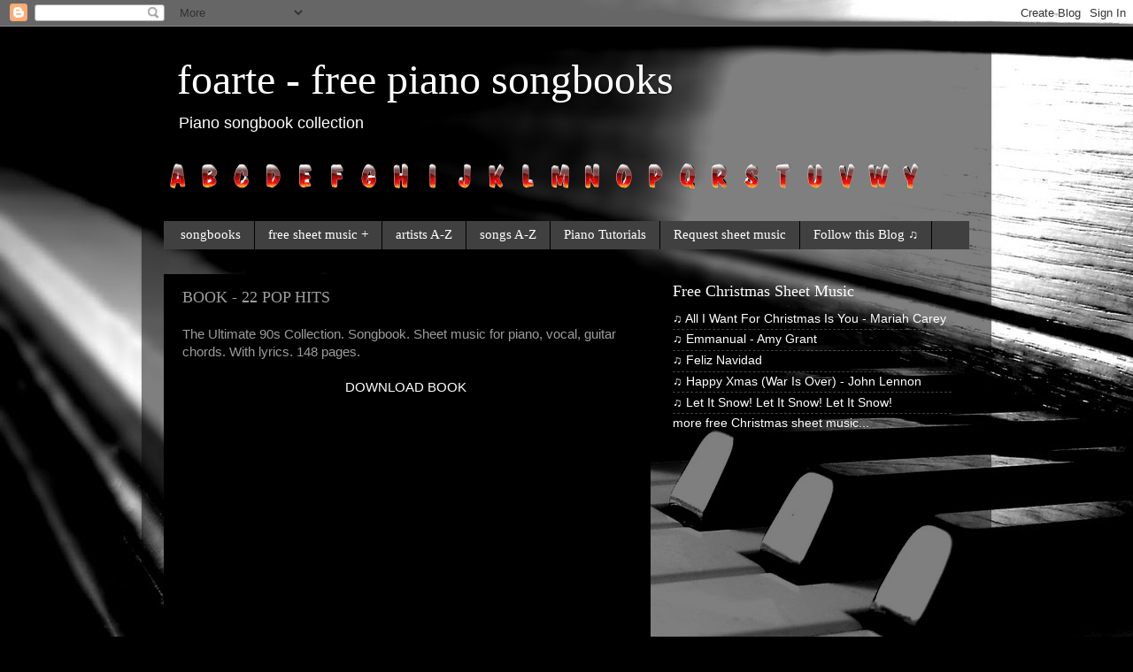

--- FILE ---
content_type: text/html; charset=UTF-8
request_url: https://foarte.blogspot.com/2021/07/book-22-pop-hits.html
body_size: 20969
content:
<!DOCTYPE html>
<html class='v2' dir='ltr' lang='en' xmlns='http://www.w3.org/1999/xhtml' xmlns:b='http://www.google.com/2005/gml/b' xmlns:data='http://www.google.com/2005/gml/data' xmlns:expr='http://www.google.com/2005/gml/expr'>
<head>
<link href='https://www.blogger.com/static/v1/widgets/335934321-css_bundle_v2.css' rel='stylesheet' type='text/css'/>
<meta content='width=1100' name='viewport'/>
<meta content='text/html; charset=UTF-8' http-equiv='Content-Type'/>
<meta content='blogger' name='generator'/>
<link href='https://foarte.blogspot.com/favicon.ico' rel='icon' type='image/x-icon'/>
<link href='https://foarte.blogspot.com/2021/07/book-22-pop-hits.html' rel='canonical'/>
<link rel="alternate" type="application/atom+xml" title="foarte - free piano songbooks - Atom" href="https://foarte.blogspot.com/feeds/posts/default" />
<link rel="alternate" type="application/rss+xml" title="foarte - free piano songbooks - RSS" href="https://foarte.blogspot.com/feeds/posts/default?alt=rss" />
<link rel="service.post" type="application/atom+xml" title="foarte - free piano songbooks - Atom" href="https://www.blogger.com/feeds/6921272531882754978/posts/default" />

<link rel="alternate" type="application/atom+xml" title="foarte - free piano songbooks - Atom" href="https://foarte.blogspot.com/feeds/6587568821535220477/comments/default" />
<!--Can't find substitution for tag [blog.ieCssRetrofitLinks]-->
<meta content='https://foarte.blogspot.com/2021/07/book-22-pop-hits.html' property='og:url'/>
<meta content='BOOK - 22 POP HITS' property='og:title'/>
<meta content='Free Sheet Music Books, Free Songbooks' property='og:description'/>
<title>foarte - free piano songbooks: BOOK - 22 POP HITS</title>
<style id='page-skin-1' type='text/css'><!--
/*-----------------------------------------------
Blogger Template Style
Name:     Picture Window
Designer: Blogger
URL:      www.blogger.com
----------------------------------------------- */
/* Variable definitions
====================
<Variable name="keycolor" description="Main Color" type="color" default="#1a222a"/>
<Variable name="body.background" description="Body Background" type="background"
color="#000000" default="#111111 url(//themes.googleusercontent.com/image?id=1OACCYOE0-eoTRTfsBuX1NMN9nz599ufI1Jh0CggPFA_sK80AGkIr8pLtYRpNUKPmwtEa) repeat-x fixed top center"/>
<Group description="Page Text" selector="body">
<Variable name="body.font" description="Font" type="font"
default="normal normal 15px Arial, Tahoma, Helvetica, FreeSans, sans-serif"/>
<Variable name="body.text.color" description="Text Color" type="color" default="#333333"/>
</Group>
<Group description="Backgrounds" selector=".body-fauxcolumns-outer">
<Variable name="body.background.color" description="Outer Background" type="color" default="#296695"/>
<Variable name="header.background.color" description="Header Background" type="color" default="transparent"/>
<Variable name="post.background.color" description="Post Background" type="color" default="#ffffff"/>
</Group>
<Group description="Links" selector=".main-outer">
<Variable name="link.color" description="Link Color" type="color" default="#336699"/>
<Variable name="link.visited.color" description="Visited Color" type="color" default="#6699cc"/>
<Variable name="link.hover.color" description="Hover Color" type="color" default="#33aaff"/>
</Group>
<Group description="Blog Title" selector=".header h1">
<Variable name="header.font" description="Title Font" type="font"
default="normal normal 36px Arial, Tahoma, Helvetica, FreeSans, sans-serif"/>
<Variable name="header.text.color" description="Text Color" type="color" default="#ffffff" />
</Group>
<Group description="Tabs Text" selector=".tabs-inner .widget li a">
<Variable name="tabs.font" description="Font" type="font"
default="normal normal 15px Arial, Tahoma, Helvetica, FreeSans, sans-serif"/>
<Variable name="tabs.text.color" description="Text Color" type="color" default="#ffffff"/>
<Variable name="tabs.selected.text.color" description="Selected Color" type="color" default="#ffffff"/>
</Group>
<Group description="Tabs Background" selector=".tabs-outer .PageList">
<Variable name="tabs.background.color" description="Background Color" type="color" default="transparent"/>
<Variable name="tabs.selected.background.color" description="Selected Color" type="color" default="transparent"/>
<Variable name="tabs.separator.color" description="Separator Color" type="color" default="transparent"/>
</Group>
<Group description="Post Title" selector="h3.post-title, .comments h4">
<Variable name="post.title.font" description="Title Font" type="font"
default="normal normal 18px Arial, Tahoma, Helvetica, FreeSans, sans-serif"/>
</Group>
<Group description="Date Header" selector=".date-header">
<Variable name="date.header.color" description="Text Color" type="color" default="#9c9c9c"/>
</Group>
<Group description="Post" selector=".post">
<Variable name="post.footer.text.color" description="Footer Text Color" type="color" default="#999999"/>
<Variable name="post.border.color" description="Border Color" type="color" default="#dddddd"/>
</Group>
<Group description="Gadgets" selector="h2">
<Variable name="widget.title.font" description="Title Font" type="font"
default="bold normal 13px Arial, Tahoma, Helvetica, FreeSans, sans-serif"/>
<Variable name="widget.title.text.color" description="Title Color" type="color" default="#888888"/>
</Group>
<Group description="Footer" selector=".footer-outer">
<Variable name="footer.text.color" description="Text Color" type="color" default="#cccccc"/>
<Variable name="footer.widget.title.text.color" description="Gadget Title Color" type="color" default="#aaaaaa"/>
</Group>
<Group description="Footer Links" selector=".footer-outer">
<Variable name="footer.link.color" description="Link Color" type="color" default="#99ccee"/>
<Variable name="footer.link.visited.color" description="Visited Color" type="color" default="#77aaee"/>
<Variable name="footer.link.hover.color" description="Hover Color" type="color" default="#33aaff"/>
</Group>
<Variable name="content.margin" description="Content Margin Top" type="length" default="20px" min="0" max="100px"/>
<Variable name="content.padding" description="Content Padding" type="length" default="0" min="0" max="100px"/>
<Variable name="content.background" description="Content Background" type="background"
default="transparent none repeat scroll top left"/>
<Variable name="content.border.radius" description="Content Border Radius" type="length" default="0" min="0" max="100px"/>
<Variable name="content.shadow.spread" description="Content Shadow Spread" type="length" default="0" min="0" max="100px"/>
<Variable name="header.padding" description="Header Padding" type="length" default="0" min="0" max="100px"/>
<Variable name="header.background.gradient" description="Header Gradient" type="url"
default="none"/>
<Variable name="header.border.radius" description="Header Border Radius" type="length" default="0" min="0" max="100px"/>
<Variable name="main.border.radius.top" description="Main Border Radius" type="length" default="20px" min="0" max="100px"/>
<Variable name="footer.border.radius.top" description="Footer Border Radius Top" type="length" default="0" min="0" max="100px"/>
<Variable name="footer.border.radius.bottom" description="Footer Border Radius Bottom" type="length" default="20px" min="0" max="100px"/>
<Variable name="region.shadow.spread" description="Main and Footer Shadow Spread" type="length" default="3px" min="0" max="100px"/>
<Variable name="region.shadow.offset" description="Main and Footer Shadow Offset" type="length" default="1px" min="-50px" max="50px"/>
<Variable name="tabs.background.gradient" description="Tab Background Gradient" type="url" default="none"/>
<Variable name="tab.selected.background.gradient" description="Selected Tab Background" type="url"
default="url(https://resources.blogblog.com/blogblog/data/1kt/transparent/white80.png)"/>
<Variable name="tab.background" description="Tab Background" type="background"
default="transparent url(https://resources.blogblog.com/blogblog/data/1kt/transparent/black50.png) repeat scroll top left"/>
<Variable name="tab.border.radius" description="Tab Border Radius" type="length" default="10px" min="0" max="100px"/>
<Variable name="tab.first.border.radius" description="First Tab Border Radius" type="length" default="10px" min="0" max="100px"/>
<Variable name="tabs.border.radius" description="Tabs Border Radius" type="length" default="0" min="0" max="100px"/>
<Variable name="tabs.spacing" description="Tab Spacing" type="length" default=".25em" min="0" max="10em"/>
<Variable name="tabs.margin.bottom" description="Tab Margin Bottom" type="length" default="0" min="0" max="100px"/>
<Variable name="tabs.margin.sides" description="Tab Margin Sides" type="length" default="20px" min="0" max="100px"/>
<Variable name="main.background" description="Main Background" type="background"
default="transparent url(https://resources.blogblog.com/blogblog/data/1kt/transparent/white80.png) repeat scroll top left"/>
<Variable name="main.padding.sides" description="Main Padding Sides" type="length" default="20px" min="0" max="100px"/>
<Variable name="footer.background" description="Footer Background" type="background"
default="transparent url(https://resources.blogblog.com/blogblog/data/1kt/transparent/black50.png) repeat scroll top left"/>
<Variable name="post.margin.sides" description="Post Margin Sides" type="length" default="-20px" min="-50px" max="50px"/>
<Variable name="post.border.radius" description="Post Border Radius" type="length" default="5px" min="0" max="100px"/>
<Variable name="widget.title.text.transform" description="Widget Title Text Transform" type="string" default="uppercase"/>
<Variable name="mobile.background.overlay" description="Mobile Background Overlay" type="string"
default="transparent none repeat scroll top left"/>
<Variable name="startSide" description="Side where text starts in blog language" type="automatic" default="left"/>
<Variable name="endSide" description="Side where text ends in blog language" type="automatic" default="right"/>
*/
/* Content
----------------------------------------------- */
body {
font: normal normal 15px Arial, Tahoma, Helvetica, FreeSans, sans-serif;
color: #9c9c9c;
background: #000000 url(//3.bp.blogspot.com/-bc78LNTQF-s/VwivUCUsPfI/AAAAAAAAAaU/0eYrpYB1SCwVps-W4Vnfrco96D7ChpnUQ/s0-r/pianoroom.jpg) repeat scroll top left;
}
html body .region-inner {
min-width: 0;
max-width: 100%;
width: auto;
}
.content-outer {
font-size: 90%;
}
a:link {
text-decoration:none;
color: #ffffff;
}
a:visited {
text-decoration:none;
color: #ffffff;
}
a:hover {
text-decoration:underline;
color: #ff8809;
}
.content-outer {
background: transparent url(//www.blogblog.com/1kt/transparent/black50.png) repeat scroll top left;
-moz-border-radius: 0;
-webkit-border-radius: 0;
-goog-ms-border-radius: 0;
border-radius: 0;
-moz-box-shadow: 0 0 3px rgba(0, 0, 0, .15);
-webkit-box-shadow: 0 0 3px rgba(0, 0, 0, .15);
-goog-ms-box-shadow: 0 0 3px rgba(0, 0, 0, .15);
box-shadow: 0 0 3px rgba(0, 0, 0, .15);
margin: 0 auto;
}
.content-inner {
padding: 10px;
}
/* Header
----------------------------------------------- */
.header-outer {
background: rgba(62, 62, 62, 0) none repeat-x scroll top left;
_background-image: none;
color: #ffffff;
-moz-border-radius: 0;
-webkit-border-radius: 0;
-goog-ms-border-radius: 0;
border-radius: 0;
}
.Header img, .Header #header-inner {
-moz-border-radius: 0;
-webkit-border-radius: 0;
-goog-ms-border-radius: 0;
border-radius: 0;
}
.header-inner .Header .titlewrapper,
.header-inner .Header .descriptionwrapper {
padding-left: 30px;
padding-right: 30px;
}
.Header h1 {
font: normal normal 48px Georgia, Utopia, 'Palatino Linotype', Palatino, serif;
text-shadow: 1px 1px 3px rgba(0, 0, 0, 0.3);
}
.Header h1 a {
color: #ffffff;
}
.Header .description {
font-size: 130%;
}
/* Tabs
----------------------------------------------- */
.tabs-inner {
margin: .5em 15px 1em;
padding: 0;
}
.tabs-inner .section {
margin: 0;
}
.tabs-inner .widget ul {
padding: 0;
background: #404040 none repeat scroll bottom;
-moz-border-radius: 0;
-webkit-border-radius: 0;
-goog-ms-border-radius: 0;
border-radius: 0;
}
.tabs-inner .widget li {
border: none;
}
.tabs-inner .widget li a {
display: inline-block;
padding: .5em 1em;
margin-right: 0;
color: #ffffff;
font: normal normal 15px Georgia, Utopia, 'Palatino Linotype', Palatino, serif;
-moz-border-radius: 0 0 0 0;
-webkit-border-top-left-radius: 0;
-webkit-border-top-right-radius: 0;
-goog-ms-border-radius: 0 0 0 0;
border-radius: 0 0 0 0;
background: transparent none no-repeat scroll top left;
border-right: 1px solid #000000;
}
.tabs-inner .widget li:first-child a {
padding-left: 1.25em;
-moz-border-radius-topleft: 0;
-moz-border-radius-bottomleft: 0;
-webkit-border-top-left-radius: 0;
-webkit-border-bottom-left-radius: 0;
-goog-ms-border-top-left-radius: 0;
-goog-ms-border-bottom-left-radius: 0;
border-top-left-radius: 0;
border-bottom-left-radius: 0;
}
.tabs-inner .widget li.selected a,
.tabs-inner .widget li a:hover {
position: relative;
z-index: 1;
background: #e95a00 none repeat scroll bottom;
color: #ffffff;
-moz-box-shadow: 0 0 0 rgba(0, 0, 0, .15);
-webkit-box-shadow: 0 0 0 rgba(0, 0, 0, .15);
-goog-ms-box-shadow: 0 0 0 rgba(0, 0, 0, .15);
box-shadow: 0 0 0 rgba(0, 0, 0, .15);
}
/* Headings
----------------------------------------------- */
h2 {
font: normal normal 18px Georgia, Utopia, 'Palatino Linotype', Palatino, serif;
text-transform: none;
color: #ffffff;
margin: .5em 0;
}
/* Main
----------------------------------------------- */
.main-outer {
background: transparent none repeat scroll top center;
-moz-border-radius: 0 0 0 0;
-webkit-border-top-left-radius: 0;
-webkit-border-top-right-radius: 0;
-webkit-border-bottom-left-radius: 0;
-webkit-border-bottom-right-radius: 0;
-goog-ms-border-radius: 0 0 0 0;
border-radius: 0 0 0 0;
-moz-box-shadow: 0 0 0 rgba(0, 0, 0, .15);
-webkit-box-shadow: 0 0 0 rgba(0, 0, 0, .15);
-goog-ms-box-shadow: 0 0 0 rgba(0, 0, 0, .15);
box-shadow: 0 0 0 rgba(0, 0, 0, .15);
}
.main-inner {
padding: 15px 20px 20px;
}
.main-inner .column-center-inner {
padding: 0 0;
}
.main-inner .column-left-inner {
padding-left: 0;
}
.main-inner .column-right-inner {
padding-right: 0;
}
/* Posts
----------------------------------------------- */
h3.post-title {
margin: 0;
font: normal normal 18px Georgia, Utopia, 'Palatino Linotype', Palatino, serif;
}
.comments h4 {
margin: 1em 0 0;
font: normal normal 18px Georgia, Utopia, 'Palatino Linotype', Palatino, serif;
}
.date-header span {
color: #9c9c9c;
}
.post-outer {
background-color: #000000;
border: solid 1px rgba(62, 62, 62, 0);
-moz-border-radius: 0;
-webkit-border-radius: 0;
border-radius: 0;
-goog-ms-border-radius: 0;
padding: 15px 20px;
margin: 0 -20px 20px;
}
.post-body {
line-height: 1.4;
font-size: 110%;
position: relative;
}
.post-header {
margin: 0 0 1.5em;
color: #9c9c9c;
line-height: 1.6;
}
.post-footer {
margin: .5em 0 0;
color: #9c9c9c;
line-height: 1.6;
}
#blog-pager {
font-size: 140%
}
#comments .comment-author {
padding-top: 1.5em;
border-top: dashed 1px #ccc;
border-top: dashed 1px rgba(128, 128, 128, .5);
background-position: 0 1.5em;
}
#comments .comment-author:first-child {
padding-top: 0;
border-top: none;
}
.avatar-image-container {
margin: .2em 0 0;
}
/* Comments
----------------------------------------------- */
.comments .comments-content .icon.blog-author {
background-repeat: no-repeat;
background-image: url([data-uri]);
}
.comments .comments-content .loadmore a {
border-top: 1px solid #ff8809;
border-bottom: 1px solid #ff8809;
}
.comments .continue {
border-top: 2px solid #ff8809;
}
/* Widgets
----------------------------------------------- */
.widget ul, .widget #ArchiveList ul.flat {
padding: 0;
list-style: none;
}
.widget ul li, .widget #ArchiveList ul.flat li {
border-top: dashed 1px #ccc;
border-top: dashed 1px rgba(128, 128, 128, .5);
}
.widget ul li:first-child, .widget #ArchiveList ul.flat li:first-child {
border-top: none;
}
.widget .post-body ul {
list-style: disc;
}
.widget .post-body ul li {
border: none;
}
/* Footer
----------------------------------------------- */
.footer-outer {
color:#9c9c9c;
background: transparent none repeat scroll top center;
-moz-border-radius: 0 0 0 0;
-webkit-border-top-left-radius: 0;
-webkit-border-top-right-radius: 0;
-webkit-border-bottom-left-radius: 0;
-webkit-border-bottom-right-radius: 0;
-goog-ms-border-radius: 0 0 0 0;
border-radius: 0 0 0 0;
-moz-box-shadow: 0 0 0 rgba(0, 0, 0, .15);
-webkit-box-shadow: 0 0 0 rgba(0, 0, 0, .15);
-goog-ms-box-shadow: 0 0 0 rgba(0, 0, 0, .15);
box-shadow: 0 0 0 rgba(0, 0, 0, .15);
}
.footer-inner {
padding: 10px 20px 20px;
}
.footer-outer a {
color: #ffffff;
}
.footer-outer a:visited {
color: #ffffff;
}
.footer-outer a:hover {
color: #ff8809;
}
.footer-outer .widget h2 {
color: #ffffff;
}
/* Mobile
----------------------------------------------- */
html body.mobile {
height: auto;
}
html body.mobile {
min-height: 480px;
background-size: 100% auto;
}
.mobile .body-fauxcolumn-outer {
background: transparent none repeat scroll top left;
}
html .mobile .mobile-date-outer, html .mobile .blog-pager {
border-bottom: none;
background: transparent none repeat scroll top center;
margin-bottom: 10px;
}
.mobile .date-outer {
background: transparent none repeat scroll top center;
}
.mobile .header-outer, .mobile .main-outer,
.mobile .post-outer, .mobile .footer-outer {
-moz-border-radius: 0;
-webkit-border-radius: 0;
-goog-ms-border-radius: 0;
border-radius: 0;
}
.mobile .content-outer,
.mobile .main-outer,
.mobile .post-outer {
background: inherit;
border: none;
}
.mobile .content-outer {
font-size: 100%;
}
.mobile-link-button {
background-color: #ffffff;
}
.mobile-link-button a:link, .mobile-link-button a:visited {
color: #000000;
}
.mobile-index-contents {
color: #9c9c9c;
}
.mobile .tabs-inner .PageList .widget-content {
background: #e95a00 none repeat scroll bottom;
color: #ffffff;
}
.mobile .tabs-inner .PageList .widget-content .pagelist-arrow {
border-left: 1px solid #000000;
}

--></style>
<style id='template-skin-1' type='text/css'><!--
body {
min-width: 960px;
}
.content-outer, .content-fauxcolumn-outer, .region-inner {
min-width: 960px;
max-width: 960px;
_width: 960px;
}
.main-inner .columns {
padding-left: 0;
padding-right: 360px;
}
.main-inner .fauxcolumn-center-outer {
left: 0;
right: 360px;
/* IE6 does not respect left and right together */
_width: expression(this.parentNode.offsetWidth -
parseInt("0") -
parseInt("360px") + 'px');
}
.main-inner .fauxcolumn-left-outer {
width: 0;
}
.main-inner .fauxcolumn-right-outer {
width: 360px;
}
.main-inner .column-left-outer {
width: 0;
right: 100%;
margin-left: -0;
}
.main-inner .column-right-outer {
width: 360px;
margin-right: -360px;
}
#layout {
min-width: 0;
}
#layout .content-outer {
min-width: 0;
width: 800px;
}
#layout .region-inner {
min-width: 0;
width: auto;
}
body#layout div.add_widget {
padding: 8px;
}
body#layout div.add_widget a {
margin-left: 32px;
}
--></style>
<style>
    body {background-image:url(\/\/3.bp.blogspot.com\/-bc78LNTQF-s\/VwivUCUsPfI\/AAAAAAAAAaU\/0eYrpYB1SCwVps-W4Vnfrco96D7ChpnUQ\/s0-r\/pianoroom.jpg);}
    
@media (max-width: 200px) { body {background-image:url(\/\/3.bp.blogspot.com\/-bc78LNTQF-s\/VwivUCUsPfI\/AAAAAAAAAaU\/0eYrpYB1SCwVps-W4Vnfrco96D7ChpnUQ\/w200\/pianoroom.jpg);}}
@media (max-width: 400px) and (min-width: 201px) { body {background-image:url(\/\/3.bp.blogspot.com\/-bc78LNTQF-s\/VwivUCUsPfI\/AAAAAAAAAaU\/0eYrpYB1SCwVps-W4Vnfrco96D7ChpnUQ\/w400\/pianoroom.jpg);}}
@media (max-width: 800px) and (min-width: 401px) { body {background-image:url(\/\/3.bp.blogspot.com\/-bc78LNTQF-s\/VwivUCUsPfI\/AAAAAAAAAaU\/0eYrpYB1SCwVps-W4Vnfrco96D7ChpnUQ\/w800\/pianoroom.jpg);}}
@media (max-width: 1200px) and (min-width: 801px) { body {background-image:url(\/\/3.bp.blogspot.com\/-bc78LNTQF-s\/VwivUCUsPfI\/AAAAAAAAAaU\/0eYrpYB1SCwVps-W4Vnfrco96D7ChpnUQ\/w1200\/pianoroom.jpg);}}
/* Last tag covers anything over one higher than the previous max-size cap. */
@media (min-width: 1201px) { body {background-image:url(\/\/3.bp.blogspot.com\/-bc78LNTQF-s\/VwivUCUsPfI\/AAAAAAAAAaU\/0eYrpYB1SCwVps-W4Vnfrco96D7ChpnUQ\/w1600\/pianoroom.jpg);}}
  </style>
<link href='https://www.blogger.com/dyn-css/authorization.css?targetBlogID=6921272531882754978&amp;zx=43799e72-2c1c-43b2-bb48-6223d7836e51' media='none' onload='if(media!=&#39;all&#39;)media=&#39;all&#39;' rel='stylesheet'/><noscript><link href='https://www.blogger.com/dyn-css/authorization.css?targetBlogID=6921272531882754978&amp;zx=43799e72-2c1c-43b2-bb48-6223d7836e51' rel='stylesheet'/></noscript>
<meta name='google-adsense-platform-account' content='ca-host-pub-1556223355139109'/>
<meta name='google-adsense-platform-domain' content='blogspot.com'/>

<!-- data-ad-client=ca-pub-5407841969562866 -->

</head>
<body class='loading'>
<div class='navbar section' id='navbar' name='Navbar'><div class='widget Navbar' data-version='1' id='Navbar1'><script type="text/javascript">
    function setAttributeOnload(object, attribute, val) {
      if(window.addEventListener) {
        window.addEventListener('load',
          function(){ object[attribute] = val; }, false);
      } else {
        window.attachEvent('onload', function(){ object[attribute] = val; });
      }
    }
  </script>
<div id="navbar-iframe-container"></div>
<script type="text/javascript" src="https://apis.google.com/js/platform.js"></script>
<script type="text/javascript">
      gapi.load("gapi.iframes:gapi.iframes.style.bubble", function() {
        if (gapi.iframes && gapi.iframes.getContext) {
          gapi.iframes.getContext().openChild({
              url: 'https://www.blogger.com/navbar/6921272531882754978?po\x3d6587568821535220477\x26origin\x3dhttps://foarte.blogspot.com',
              where: document.getElementById("navbar-iframe-container"),
              id: "navbar-iframe"
          });
        }
      });
    </script><script type="text/javascript">
(function() {
var script = document.createElement('script');
script.type = 'text/javascript';
script.src = '//pagead2.googlesyndication.com/pagead/js/google_top_exp.js';
var head = document.getElementsByTagName('head')[0];
if (head) {
head.appendChild(script);
}})();
</script>
</div></div>
<div class='body-fauxcolumns'>
<div class='fauxcolumn-outer body-fauxcolumn-outer'>
<div class='cap-top'>
<div class='cap-left'></div>
<div class='cap-right'></div>
</div>
<div class='fauxborder-left'>
<div class='fauxborder-right'></div>
<div class='fauxcolumn-inner'>
</div>
</div>
<div class='cap-bottom'>
<div class='cap-left'></div>
<div class='cap-right'></div>
</div>
</div>
</div>
<div class='content'>
<div class='content-fauxcolumns'>
<div class='fauxcolumn-outer content-fauxcolumn-outer'>
<div class='cap-top'>
<div class='cap-left'></div>
<div class='cap-right'></div>
</div>
<div class='fauxborder-left'>
<div class='fauxborder-right'></div>
<div class='fauxcolumn-inner'>
</div>
</div>
<div class='cap-bottom'>
<div class='cap-left'></div>
<div class='cap-right'></div>
</div>
</div>
</div>
<div class='content-outer'>
<div class='content-cap-top cap-top'>
<div class='cap-left'></div>
<div class='cap-right'></div>
</div>
<div class='fauxborder-left content-fauxborder-left'>
<div class='fauxborder-right content-fauxborder-right'></div>
<div class='content-inner'>
<header>
<div class='header-outer'>
<div class='header-cap-top cap-top'>
<div class='cap-left'></div>
<div class='cap-right'></div>
</div>
<div class='fauxborder-left header-fauxborder-left'>
<div class='fauxborder-right header-fauxborder-right'></div>
<div class='region-inner header-inner'>
<div class='header section' id='header' name='Header'><div class='widget Header' data-version='1' id='Header1'>
<div id='header-inner'>
<div class='titlewrapper'>
<h1 class='title'>
<a href='https://foarte.blogspot.com/'>
foarte - free piano songbooks
</a>
</h1>
</div>
<div class='descriptionwrapper'>
<p class='description'><span>Piano songbook collection</span></p>
</div>
</div>
</div></div>
</div>
</div>
<div class='header-cap-bottom cap-bottom'>
<div class='cap-left'></div>
<div class='cap-right'></div>
</div>
</div>
</header>
<div class='tabs-outer'>
<div class='tabs-cap-top cap-top'>
<div class='cap-left'></div>
<div class='cap-right'></div>
</div>
<div class='fauxborder-left tabs-fauxborder-left'>
<div class='fauxborder-right tabs-fauxborder-right'></div>
<div class='region-inner tabs-inner'>
<div class='tabs section' id='crosscol' name='Cross-Column'><div class='widget HTML' data-version='1' id='HTML4'>
<h2 class='title'>BOOKS A-Y</h2>
<div class='widget-content'>
<a href="http://foarte.blogspot.com/2013/07/a-free-piano-sheet-music-boooks.html"><img src="https://lh3.googleusercontent.com/blogger_img_proxy/AEn0k_v4RNUsQ0wHlOHEwmTE732UBaosdjUKiBi5pYQLFDTYVL80xwBoTgwkwgh4iQCIEOnPJW8ZqCgAhdrm1wi-7GSxHVZNdRFl3xdCuzXbWzaVKcPKM3XHCfrXXd95B-4jm6xiFcOeHZs=s0-d"></a>
<a href="http://foarte.blogspot.com/2013/07/b-free-piano-sheet-music-books.html"><img src="https://lh3.googleusercontent.com/blogger_img_proxy/AEn0k_uQjQ0k4giyh2ZcBPfbjZzjZF5WGM55M83afnnwbK7jwmPBHxM9aMMTcAs2nFKxjlIlTVvlcbnEBeWsmNFApootBa1hsr95kCSaYtvUSyHQgW9-P_98kutsq9oQsNIRKdm-m7XVJg=s0-d"></a>
<a href="http://foarte.blogspot.com/2013/08/c-free-piano-sheet-music-books.html"><img src="https://lh3.googleusercontent.com/blogger_img_proxy/AEn0k_v9AP0XumMcVUuxvLMPTagZe5Rwg1ze5mixrECAG8GYSZ1rWJCclPXO0dfWuT1YyUeuzAD42Jl87eolEqdR1GGGx8UVBjyNA5ZMX-J5r3Pko__ls85G1ovJn7tYo7urpPmhu51NVmU=s0-d"></a>
<a href="http://foarte.blogspot.sk/2013/08/d-free-piano-sheet-music-books.html"><img src="https://lh3.googleusercontent.com/blogger_img_proxy/AEn0k_uH6oluHsttJR5ooU6_Sh-gQbalHg-tkdrKZcTT_a7dszTFB0vdvRjG3mo5OjwlxE2wUToXNYfcsiOKulCcT8SXz9l0pbsXDepdlZSGISQXAd-pVIrVSmmyi0Oqdst8Fwi49gPcEA=s0-d"></a>
<a href="http://foarte.blogspot.com/2014/02/e-free-piano-sheet-music-book.html"><img src="https://lh3.googleusercontent.com/blogger_img_proxy/AEn0k_uCwIDUTmvypglhZw-Sg94Dhc0JzALrhRzXDBOqJQFpwuaoHlFVJPQ5_P6VlisvIOd76DlvQ-TOCxWiEn8n8VMlBR3U1zCMB_oM0Hzi37SXTdtIXbdt5HEM5ZvNBOt-50EPK7RnAN8=s0-d"></a>
<a href="http://foarte.blogspot.com/2014/02/f-free-piano-sheet-music-books.html"><img src="https://lh3.googleusercontent.com/blogger_img_proxy/AEn0k_tMDtQvEjUoLrDd2fuAhU9c0xodcBTBSDSG-PC7w_gf2tCmV0xUxM7nf1ytreyEJwQsw-xv8-bsdPR2-KGmoDDciFqnOtZamd6ZWbbratnOg59lQDiGnOvRc9fUqZp0Gj3VpvS7lq8=s0-d"></a>
<a href="http://foarte.blogspot.com/2014/02/g-free-piano-sheet-music-books.html"><img src="https://lh3.googleusercontent.com/blogger_img_proxy/AEn0k_s-TVs5x08Iq87RTe99fIWxJMm7igQ27epiQN1Dea3YEmWJ8Yc3iwH_CWw-z5x1MIL3tH5BwxOEukC4bApYxci5iEP8la0w8vBV2TcpHVyFqp4xxa-MUivJr4z7VjNEkGrRAwsyw5U=s0-d"></a>
<a href="http://foarte.blogspot.com/2014/02/h-piano-sheet-music-books.html"><img src="https://lh3.googleusercontent.com/blogger_img_proxy/AEn0k_tQ3bX28UmaVMH-av8LvggzDeLoWVWvySOb29Lz7HE2q8L8FeYzqJYcBLLsbgpQ4RCyqC1hnRfCAWycoZaoYLKq0lbgPBRG8bSgrYCixTl3_GLIaHrWLtK7ysZL3BVqXEFjHHy1nw=s0-d"></a>
<a href="http://foarte.blogspot.com/2014/02/i-piano-sheet-music-books.html"><img src="https://lh3.googleusercontent.com/blogger_img_proxy/AEn0k_v7aaAi3D-iqEPP7DhLEcOhDqkmbhPawBFNtGFHvOmmLjcGVuQGTICljpoxkG4oqmegokN4bsARbfRxYK8xxoCynKj32vgSmT64oPbjtT3562EQPetI02yyqZ1uCbvdvfeZVmVQGSg=s0-d"></a>
<a href="http://foarte.blogspot.com/2014/02/j-free-piano-sheet-music-books.html"><img src="https://lh3.googleusercontent.com/blogger_img_proxy/AEn0k_tJOTaMEPp8RryMEh5GveQAt7fBVlmRLYa-6dbkKvw3ayu9dn2T6ZGwPMoWbmto2SvGfv9qG9ADCqn-2vMCTnFHdNb9Ab_kaiOozO1VWRBT7SvTDxPiST_7phRpzvxkgsPMYTdI6Q=s0-d"></a>
<a href="http://foarte.blogspot.com/2014/02/k-free-piano-sheet-music-books.html"><img src="https://lh3.googleusercontent.com/blogger_img_proxy/AEn0k_ss7b9MIakdqRc_8fVLTEqXFCoTovUAIU6IO1fGMLPFjENutHAKX-eiSXybehU3hCIACeA7kV1SWhyyiwnSWPunWNI_6hbSpk6ACWMgzHhqCUvp35H7fhkR2wDizNLlOD2HJ4k7SL4=s0-d"></a>
<a href="http://foarte.blogspot.com/2014/02/l-free-piano-sheet-music-books.html"><img src="https://lh3.googleusercontent.com/blogger_img_proxy/AEn0k_tcnD-nls3Bs__HvgxMI4IB5geSaVk52D9wcT3ZVmwb7I6qNK2xlGAge2sUfbvIsNw1i-43na6mrTxD84it1N9TPKzRjisQ-anGD5X2osQe4GJ-LkW6LPMa_Wcd2ff5YUQN-7HHVXg=s0-d"></a>
<a href="http://foarte.blogspot.com/2014/02/m-free-piano-sheet-music-books.html"><img src="https://lh3.googleusercontent.com/blogger_img_proxy/AEn0k_vVAZXmGj9fK4hI1EfyH8mzG-wvDT9EZur-SWQvx4bTBXo5uaLGD571vHtTOElYNJwWNRbLKGX9_ij-WnmJ_BDZSeAEYG_YifgHApuCR_LlERvcQpLXkA8iqCH47KPfu60PkKqlEA=s0-d"></a>
<a href="http://foarte.blogspot.com/2014/02/n-free-piano-sheet-music-books.html"><img src="https://lh3.googleusercontent.com/blogger_img_proxy/AEn0k_tSQIfgxwy0TFxXOQre8GK_PkxAyfeU_tQI7jsuPOQUspLW_6ck7OsE-xx4O97Od-iL_EOAcaALpCWPR5FvVPQkMR4mdBX-OO-x1hk0T4KGQHT5vQQcOzBSohIwx_Cf2gzhOxvVEQ=s0-d"></a>
<a href="http://foarte.blogspot.com/2014/02/o-free-piano-sheet-music-books.html"><img src="https://lh3.googleusercontent.com/blogger_img_proxy/AEn0k_vFq7eb-m6I7l1ZRfzdkftii8sU6pKqe8KSqukloTlrpzuB5o4j-JR26iEvE-lacedxLm9--74Ienrai32dJ1w5USJi2wzgXdqYYrmNodkw7CPeNhiiMph_GebhV0QdxQKVkNTDbw=s0-d"></a>
<a href="http://foarte.blogspot.com/2014/02/p-free-piano-sheet-music-books.html"><img src="https://lh3.googleusercontent.com/blogger_img_proxy/AEn0k_uQIrAFojwgf_5lcmX9EBV_bRxq0v3AafuiKSw2qfC2-Kain4ObgcR8hsl7NTWKzAh63a-8UD8-OZBL2F1UIrM0svNZK65rWuWnKrHplArpv4b4ZL2BCBM3R7YaoZdsf-BqowrePWY=s0-d"></a>
<a href="http://foarte.blogspot.com/2014/02/q-free-piano-sheet-music-books.html"><img src="https://lh3.googleusercontent.com/blogger_img_proxy/AEn0k_tYdz06o18P8YEK5U3fF_-C-9Mof4dXkJP-vCaQzGNkOj8YFlZsACtO1wdzL2BjBygE5qmBZ3p5ZNhV30x5DCckqSUDxu7Ai52Lk3lFjxMNJ6kFr_Lqnd5dYCUjKof1fVnxyr_Y8ls=s0-d"></a>
<a href="http://foarte.blogspot.com/2014/02/r-free-piano-sheet-music-books.html"><img src="https://lh3.googleusercontent.com/blogger_img_proxy/AEn0k_unj7UwF4xifZGmZ7RcAp6ztZwid9k80JFZR-XidqcKX5MDVHv4yTb-QnpCprd3fLP2CN_zDvsmWlkFy9VDmX271Vl27pId-5vQnn_FA-boGvI2lUjmCLVhzno2_kHOmHnSAMwp0g=s0-d"></a>
<a href="http://foarte.blogspot.com/2014/02/s-free-piano-sheet-music-books.html"><img src="https://lh3.googleusercontent.com/blogger_img_proxy/AEn0k_sDNNUf8o8ALg5DnVwBQNknFC_gGN0zLo_jGQbk7fhFrbvrfKVtiuUdMUyiBVH7HUngafjc9H-iJY2836_fsf7yX-Ul1SuZnHQCxq84DtT6oZJvxa-oLobVFuq5gTT6MjNLwN3sVf8=s0-d"></a>
<a href="http://foarte.blogspot.com/2014/02/t-free-piano-sheet-music-books.html"><img src="https://lh3.googleusercontent.com/blogger_img_proxy/AEn0k_vsoDH9YO5rwpIYdqtqI0qx1HSgb4VGwwvgDAAwWQi2hhDSBlDMFeYI5J4Rb2RLcS7Zi2KaqwugpUMgTJ7Ho_S11KIb9y41WI1GJhwPcBl0imHY8LYXVrFxApvmJ4eg82RXbarJQw=s0-d"></a>
<a href="http://foarte.blogspot.com/2014/02/u-free-piano-sheet-music-books.html"><img src="https://lh3.googleusercontent.com/blogger_img_proxy/AEn0k_tN6OZ3svy3Uwqo9zU1BmoP4dthNXJSQOWlo1FIhSZ0DeOBjWwg19vZITwT3Wdc-RGcwDr6Gs6kv6I-Kim7-uWIAxVz76FjFMyFtFNIpNOAHiVejJ_y9YyU_g9gQ-Ha2mx71qOAsz0=s0-d"></a>
<a href="http://foarte.blogspot.com/2014/02/v-free-piano-sheet-music-books.html"><img src="https://lh3.googleusercontent.com/blogger_img_proxy/AEn0k_uFI6LA5W3xXD0SNYUNfebgW_qi0BKaKsnPXXNdcbNFR06W82h5j5IEYZJUxFtnbSm7bZj1GyR6swWRrttmRBtAAqKX64ZQYLGALna-tOBOj-EQjpzycp4aw-x1VOzDevABBfl0MQ=s0-d"></a>
<a href="http://foarte.blogspot.com/2014/02/w-free-piano-sheet-music-books.html"><img src="https://lh3.googleusercontent.com/blogger_img_proxy/AEn0k_uKPdl3lHOrYxxpgkytERlqdrYDPwmZcSS1b0q7C19mpwv1wHMqDCPBdEEV1es3zDJVTBgqsNP-qkajGTtdsj7l3taJvb_nAcR0GuHKq4e8Mf0muEuXnb7w6CsJvRBoUa0TgX4C4w=s0-d"></a>
<a href="http://foarte.blogspot.com/2014/02/y-free-piano-sheet-music-books.html"><img src="https://lh3.googleusercontent.com/blogger_img_proxy/AEn0k_tX2ocA4NqqLV0BSw-N-D-WmW2GJmVTHKatJoGxZprnGbcSTMlyLrLZInXR5YUNbeLGPpp__NXFJpkIzhrZ6prkkVhZV2dI-qfckhXcjjIUB4AesaSbRIy436AMNLcX2pa6kY8rhg=s0-d"></a>
</div>
<div class='clear'></div>
</div></div>
<div class='tabs section' id='crosscol-overflow' name='Cross-Column 2'><div class='widget LinkList' data-version='1' id='LinkList1'>
<div class='widget-content'>
<ul>
<li><a href='http://foarte.blogspot.com'>songbooks</a></li>
<li><a href='https://www.my-piano.net/2015/09/free-sheet-music-for-piano-from-a-to-z.html'>free sheet music +</a></li>
<li><a href='https://www.my-piano.net/2015/09/free-sheet-music-for-piano-from-a-to-z.html'>artists A-Z</a></li>
<li><a href='http://pianotte.szm.com/A.htm'>songs A-Z</a></li>
<li><a href='https://www.youtube.com/c/FreePianoSheetMusic'>Piano Tutorials</a></li>
<li><a href='https://your-piano.blogspot.com'>Request sheet music</a></li>
<li><a href='https://www.blogger.com/follow.g?view=FOLLOW&blogID=6921272531882754978'>Follow this Blog &#9835</a></li>
</ul>
<div class='clear'></div>
</div>
</div></div>
</div>
</div>
<div class='tabs-cap-bottom cap-bottom'>
<div class='cap-left'></div>
<div class='cap-right'></div>
</div>
</div>
<div class='main-outer'>
<div class='main-cap-top cap-top'>
<div class='cap-left'></div>
<div class='cap-right'></div>
</div>
<div class='fauxborder-left main-fauxborder-left'>
<div class='fauxborder-right main-fauxborder-right'></div>
<div class='region-inner main-inner'>
<div class='columns fauxcolumns'>
<div class='fauxcolumn-outer fauxcolumn-center-outer'>
<div class='cap-top'>
<div class='cap-left'></div>
<div class='cap-right'></div>
</div>
<div class='fauxborder-left'>
<div class='fauxborder-right'></div>
<div class='fauxcolumn-inner'>
</div>
</div>
<div class='cap-bottom'>
<div class='cap-left'></div>
<div class='cap-right'></div>
</div>
</div>
<div class='fauxcolumn-outer fauxcolumn-left-outer'>
<div class='cap-top'>
<div class='cap-left'></div>
<div class='cap-right'></div>
</div>
<div class='fauxborder-left'>
<div class='fauxborder-right'></div>
<div class='fauxcolumn-inner'>
</div>
</div>
<div class='cap-bottom'>
<div class='cap-left'></div>
<div class='cap-right'></div>
</div>
</div>
<div class='fauxcolumn-outer fauxcolumn-right-outer'>
<div class='cap-top'>
<div class='cap-left'></div>
<div class='cap-right'></div>
</div>
<div class='fauxborder-left'>
<div class='fauxborder-right'></div>
<div class='fauxcolumn-inner'>
</div>
</div>
<div class='cap-bottom'>
<div class='cap-left'></div>
<div class='cap-right'></div>
</div>
</div>
<!-- corrects IE6 width calculation -->
<div class='columns-inner'>
<div class='column-center-outer'>
<div class='column-center-inner'>
<div class='main section' id='main' name='Main'><div class='widget Blog' data-version='1' id='Blog1'>
<div class='blog-posts hfeed'>

          <div class="date-outer">
        

          <div class="date-posts">
        
<div class='post-outer'>
<div class='post hentry uncustomized-post-template' itemprop='blogPost' itemscope='itemscope' itemtype='http://schema.org/BlogPosting'>
<meta content='6921272531882754978' itemprop='blogId'/>
<meta content='6587568821535220477' itemprop='postId'/>
<a name='6587568821535220477'></a>
<h3 class='post-title entry-title' itemprop='name'>
BOOK - 22 POP HITS
</h3>
<div class='post-header'>
<div class='post-header-line-1'></div>
</div>
<div class='post-body entry-content' id='post-body-6587568821535220477' itemprop='description articleBody'>
<div dir="ltr" style="text-align: left;" trbidi="on">
The Ultimate 90s Collection. Songbook. Sheet music for piano, vocal, guitar chords. With lyrics. 148 pages. <br />
<br />
<div style="text-align: center;">
<a href="https://redirect.viglink.com/?key=7f39882e2b39a41e6fefefac1a244c34&amp;u=https%3A%2F%2Fscribd.com/doc/242210689/22-Pop-Hits-PVG-Book" target="_new">DOWNLOAD BOOK</a>&nbsp;</div>
<script async src="//pagead2.googlesyndication.com/pagead/js/adsbygoogle.js"></script>
<!-- foarte 460x60 -->
<ins class="adsbygoogle"
     style="display:inline-block;width:468px;height:60px"
     data-ad-client="ca-pub-5407841969562866"
     data-ad-slot="9214060617"></ins>
<script>
(adsbygoogle = window.adsbygoogle || []).push({});
</script>
<br />
<iframe class="scribd_iframe_embed" title="22 Pop Hits - PVG - Book" src="https://www.scribd.com/embeds/242210689/content?start_page=1&view_mode=scroll&access_key=key-ozjXSpohsrhDBAnN04BB" tabindex="0" data-auto-height="true" data-aspect-ratio="0.7652542372881356" scrolling="no" width="100%" height="600" frameborder="0"></iframe><p  style="   margin: 12px auto 6px auto;   font-family: Helvetica,Arial,Sans-serif;   font-style: normal;   font-variant: normal;   font-weight: normal;   font-size: 14px;   line-height: normal;   font-size-adjust: none;   font-stretch: normal;   -x-system-font: none;   display: block;"   ><a href="https://redirect.viglink.com/?key=7f39882e2b39a41e6fefefac1a244c34&amp;u=https%3A%2F%2Fwww.scribd.com/doc/242210689/22-Pop-Hits-PVG-Book#from_embed" style="text-decoration: underline;" title="View 22 Pop Hits - PVG - Book on Scribd">22 Pop Hits - PVG - Book</a> by <a href="https://foarte.blogspot.com" style="text-decoration: underline;" title="View sungexpression&#39;s profile on Scribd">Foarte</a></p>
<br />
ALL THE WAY<br />
BLACK MAGIC WOMAN<br />
BOOK OF LOVE<br />
DOW AHT YOU DO, DO WELL<br />
EVERYBODY'S TALKIN'<br />
HE'LL HAVE TO GO<br />
INVISIBLE TEARS<br />
JOHNNY B. GOODE<br />
LONG TALL SALLY<br />
MEMPHIS, TENNESSEE<br />
MUSIC TO WATCH GIRLS BY<br />
PEARLY SHELLS<br />
SILVE THREADS AND GOLDEN NEEDLES<br />
SOFTLY, SOFTLY<br />
SUMMER WINE<br />
SURFIN' U.S.A.<br />
THE END<br />
THE WEDDING<br />
THESE BOOTS ARE MADE FOR WALKING<br />
TINY BUBBLES<br />
WORK SONG<br />
YOU'RE SIXTEEN<br />

</div>
<div style='clear: both;'></div>
</div>
<div class='post-footer'>
<div class='post-footer-line post-footer-line-1'>
<span class='post-author vcard'>
Posted by
<span class='fn' itemprop='author' itemscope='itemscope' itemtype='http://schema.org/Person'>
<meta content='https://www.blogger.com/profile/12998965512915938199' itemprop='url'/>
<a class='g-profile' href='https://www.blogger.com/profile/12998965512915938199' rel='author' title='author profile'>
<span itemprop='name'>fatina</span>
</a>
</span>
</span>
<span class='post-timestamp'>
at
<meta content='https://foarte.blogspot.com/2021/07/book-22-pop-hits.html' itemprop='url'/>
<a class='timestamp-link' href='https://foarte.blogspot.com/2021/07/book-22-pop-hits.html' rel='bookmark' title='permanent link'><abbr class='published' itemprop='datePublished' title='2021-07-23T01:49:00-07:00'>1:49&#8239;AM</abbr></a>
</span>
<span class='post-comment-link'>
</span>
<span class='post-icons'>
<span class='item-action'>
<a href='https://www.blogger.com/email-post/6921272531882754978/6587568821535220477' title='Email Post'>
<img alt='' class='icon-action' height='13' src='https://resources.blogblog.com/img/icon18_email.gif' width='18'/>
</a>
</span>
<span class='item-control blog-admin pid-1293453491'>
<a href='https://www.blogger.com/post-edit.g?blogID=6921272531882754978&postID=6587568821535220477&from=pencil' title='Edit Post'>
<img alt='' class='icon-action' height='18' src='https://resources.blogblog.com/img/icon18_edit_allbkg.gif' width='18'/>
</a>
</span>
</span>
<div class='post-share-buttons goog-inline-block'>
<a class='goog-inline-block share-button sb-email' href='https://www.blogger.com/share-post.g?blogID=6921272531882754978&postID=6587568821535220477&target=email' target='_blank' title='Email This'><span class='share-button-link-text'>Email This</span></a><a class='goog-inline-block share-button sb-blog' href='https://www.blogger.com/share-post.g?blogID=6921272531882754978&postID=6587568821535220477&target=blog' onclick='window.open(this.href, "_blank", "height=270,width=475"); return false;' target='_blank' title='BlogThis!'><span class='share-button-link-text'>BlogThis!</span></a><a class='goog-inline-block share-button sb-twitter' href='https://www.blogger.com/share-post.g?blogID=6921272531882754978&postID=6587568821535220477&target=twitter' target='_blank' title='Share to X'><span class='share-button-link-text'>Share to X</span></a><a class='goog-inline-block share-button sb-facebook' href='https://www.blogger.com/share-post.g?blogID=6921272531882754978&postID=6587568821535220477&target=facebook' onclick='window.open(this.href, "_blank", "height=430,width=640"); return false;' target='_blank' title='Share to Facebook'><span class='share-button-link-text'>Share to Facebook</span></a><a class='goog-inline-block share-button sb-pinterest' href='https://www.blogger.com/share-post.g?blogID=6921272531882754978&postID=6587568821535220477&target=pinterest' target='_blank' title='Share to Pinterest'><span class='share-button-link-text'>Share to Pinterest</span></a>
</div>
</div>
<div class='post-footer-line post-footer-line-2'>
<span class='post-labels'>
</span>
</div>
<div class='post-footer-line post-footer-line-3'>
<span class='post-location'>
</span>
</div>
</div>
</div>
<div class='comments' id='comments'>
<a name='comments'></a>
<h4>No comments:</h4>
<div id='Blog1_comments-block-wrapper'>
<dl class='avatar-comment-indent' id='comments-block'>
</dl>
</div>
<p class='comment-footer'>
<a href='https://www.blogger.com/comment/fullpage/post/6921272531882754978/6587568821535220477' onclick=''>Post a Comment</a>
</p>
</div>
</div>
<div class='inline-ad'>
</div>

        </div></div>
      
</div>
<div class='blog-pager' id='blog-pager'>
<span id='blog-pager-newer-link'>
<a class='blog-pager-newer-link' href='https://foarte.blogspot.com/2021/07/book-its-easy-to-play-corine-bailey-rae.html' id='Blog1_blog-pager-newer-link' title='Newer Post'>Newer Post</a>
</span>
<span id='blog-pager-older-link'>
<a class='blog-pager-older-link' href='https://foarte.blogspot.com/2021/07/book-depeche-mode-violator.html' id='Blog1_blog-pager-older-link' title='Older Post'>Older Post</a>
</span>
<a class='home-link' href='https://foarte.blogspot.com/'>Home</a>
</div>
<div class='clear'></div>
<div class='post-feeds'>
<div class='feed-links'>
Subscribe to:
<a class='feed-link' href='https://foarte.blogspot.com/feeds/6587568821535220477/comments/default' target='_blank' type='application/atom+xml'>Post Comments (Atom)</a>
</div>
</div>
</div><div class='widget HTML' data-version='1' id='HTML5'>
<div class='widget-content'>
<script async src="//pagead2.googlesyndication.com/pagead/js/adsbygoogle.js"></script>
<!-- foarte 460x60 -->
<ins class="adsbygoogle"
     style="display:inline-block;width:468px;height:60px"
     data-ad-client="ca-pub-5407841969562866"
     data-ad-slot="9214060617"></ins>
<script>
(adsbygoogle = window.adsbygoogle || []).push({});
</script>
</div>
<div class='clear'></div>
</div><div class='widget HTML' data-version='1' id='HTML2'>
<h2 class='title'>Request free sheet music</h2>
<div class='widget-content'>
<!-- Begin Freedback Form -->
<!-- DO NOT EDIT YOUR FORM HERE, PLEASE LOG IN AND EDIT AT FREEDBACK.COM -->
<form enctype="multipart/form-data" method="post" action="http://www.freedback.com/mail.php" accept-charset="UTF-8">
	<div>
		<input type="hidden" name="acctid" id="acctid" value="u7wpaxudk5eijzsp" />
		<input type="hidden" name="formid" id="formid" value="1303974" />
		<input type="hidden" name="required_vars" id="required_vars" value="field-8a726a21eef7fc0,email" />
	</div>
	<table cellspacing="5" cellpadding="5" border="0">
		<tr>
			<td valign="top">
				<strong>Sheet Music Title:</strong>
			
				<input type="text" name="field-8a726a21eef7fc0" id="field-8a726a21eef7fc0" size="38" value="" />
				
			</td>
		</tr>
		<tr>
			<td valign="top">
				<strong>Email Address:</strong>
			
				<input type="text" name="email" id="email" size="20" value="" />
				
			</td>
		</tr>
		<tr>
			<td valign="top">
				<strong></strong>
			
				<input type="checkbox" name="field-7124350cdd43a54[]" id="field-7124350cdd43a54_0" value="Receive free sheet music via email" /> Receive free sheet music via email<br/>
				
			</td>
		</tr>
		<tr>
			<td colspan="2" align="center">
				<input type="submit" value=" Submit Form " />
			</td>
		</tr>
	</table>
</form>
<center><font face="Arial, Helvetica" size="1"><b>
This <a href="http://my-piano-blogspot.net">online service</a> was provided by My-Piano.
</b></font></center>
<!-- End Freedback Form -->
</div>
<div class='clear'></div>
</div></div>
</div>
</div>
<div class='column-left-outer'>
<div class='column-left-inner'>
<aside>
</aside>
</div>
</div>
<div class='column-right-outer'>
<div class='column-right-inner'>
<aside>
<div class='sidebar section' id='sidebar-right-1'><div class='widget LinkList' data-version='1' id='LinkList2'>
<h2>Free Christmas Sheet Music</h2>
<div class='widget-content'>
<ul>
<li><a href='https://christmas-piano.blogspot.com/'>&#9835; All I Want For Christmas Is You - Mariah Carey</a></li>
<li><a href='https://christmas-piano.blogspot.com/'>&#9835; Emmanual - Amy Grant</a></li>
<li><a href='https://christmas-piano.blogspot.com/'>&#9835; Feliz Navidad</a></li>
<li><a href='https://christmas-piano.blogspot.com/'>&#9835; Happy Xmas (War Is Over) - John Lennon</a></li>
<li><a href='https://christmas-piano.blogspot.com/'>&#9835; Let It Snow! Let It Snow! Let It Snow!</a></li>
<li><a href='https://xmaspiano.blogspot.com'>more free Christmas sheet music...</a></li>
</ul>
<div class='clear'></div>
</div>
</div><div class='widget AdSense' data-version='1' id='AdSense1'>
<div class='widget-content'>
<script async src="https://pagead2.googlesyndication.com/pagead/js/adsbygoogle.js?client=ca-pub-5407841969562866&host=ca-host-pub-1556223355139109" crossorigin="anonymous"></script>
<!-- foarte_sidebar-right-1_AdSense1_1x1_as -->
<ins class="adsbygoogle"
     style="display:block"
     data-ad-client="ca-pub-5407841969562866"
     data-ad-host="ca-host-pub-1556223355139109"
     data-ad-slot="5954234564"
     data-ad-format="auto"
     data-full-width-responsive="true"></ins>
<script>
(adsbygoogle = window.adsbygoogle || []).push({});
</script>
<div class='clear'></div>
</div>
</div><div class='widget HTML' data-version='1' id='HTML12'>
<h2 class='title'>Follow Us on Youtube</h2>
<div class='widget-content'>
Check out our
<a href="//www.youtube.com/c/FreePianoSheetMusic">Youtube Channel<br />Piano Tutorials & Free Sheet Music</a>
</div>
<div class='clear'></div>
</div><div class='widget PopularPosts' data-version='1' id='PopularPosts1'>
<h2>Most popular songbooks</h2>
<div class='widget-content popular-posts'>
<ul>
<li>
<a href='https://foarte.blogspot.com/2007/12/book-beatles-1962-1974_29.html'>BOOK - BEATLES - 1962 - 1974</a>
</li>
<li>
<a href='https://foarte.blogspot.com/2012/03/book-genesis-deluxe-anthology.html'>BOOK - GENESIS - DELUXE ANTHOLOGY</a>
</li>
<li>
<a href='https://foarte.blogspot.com/2012/02/book-barry-manilow-anthology.html'>BOOK - BARRY MANILOW - ANTHOLOGY</a>
</li>
<li>
<a href='https://foarte.blogspot.com/2013/07/a-free-piano-sheet-music-boooks.html'>A - Free Piano Sheet Music Boooks</a>
</li>
<li>
<a href='https://foarte.blogspot.com/2007/12/book-barry-manilow-anthology-1.html'>BOOK - BARRY MANILOW - ANTHOLOGY 1</a>
</li>
<li>
<a href='https://foarte.blogspot.com/2021/07/book-the-very-best-pop-songs.html'>BOOK - THE VERY BEST POP SONGS</a>
</li>
<li>
<a href='https://foarte.blogspot.com/2007/12/yann-tiersen-compilation.html'>BOOK - YANN TIERSEN - COMPILATION *</a>
</li>
<li>
<a href='https://foarte.blogspot.com/2012/06/book-u2-how-to-dismantle-and-atomic.html'>BOOK - U2 - HOW TO DISMANTLE AND ATOMIC BOMB</a>
</li>
<li>
<a href='https://foarte.blogspot.com/2014/02/t-free-piano-sheet-music-books.html'>T free piano sheet music books</a>
</li>
<li>
<a href='https://foarte.blogspot.com/2021/07/book-very-best-rock-songs-of-all-time.html'>BOOK - THE VERY BEST ROCK SONGS OF ALL TIME</a>
</li>
</ul>
<div class='clear'></div>
</div>
</div><div class='widget BlogSearch' data-version='1' id='BlogSearch1'>
<h2 class='title'>Search</h2>
<div class='widget-content'>
<div id='BlogSearch1_form'>
<form action='https://foarte.blogspot.com/search' class='gsc-search-box' target='_top'>
<table cellpadding='0' cellspacing='0' class='gsc-search-box'>
<tbody>
<tr>
<td class='gsc-input'>
<input autocomplete='off' class='gsc-input' name='q' size='10' title='search' type='text' value=''/>
</td>
<td class='gsc-search-button'>
<input class='gsc-search-button' title='search' type='submit' value='Search'/>
</td>
</tr>
</tbody>
</table>
</form>
</div>
</div>
<div class='clear'></div>
</div><div class='widget HTML' data-version='1' id='HTML10'>
<h2 class='title'>Latest Free Piano Tutorials</h2>
<div class='widget-content'>
<a href="https://www.youtube.com/watch?v=f3kjkgNd9UM">YOU ARE SO BEAUTIFUL - JOE COCKER</a> - advanced piano solo<br />
<a href="https://www.youtube.com/watch?v=jI5m5pvlWhY">JOE COCKER - YOU ARE SO BEAUTIFUL</a> - jazz piano<br />
<a href="https://www.youtube.com/watch?v=e2pXq9gKB5s">YOU ARE SO BEAUTIFUL</a> - easy piano<br />
<a href="https://www.youtube.com/watch?v=FKyB85AoWvU">JOE COCKER - YOU ARE SO BEAUTIFUL</a> - solo piano<br />
<a href="https://www.youtube.com/watch?v=hK_4FtJBs64">BILLY JOEL - PIANO MAN</a> - advanced piano solo<br />
<a href="https://i.ytimg.com/an_webp/uvv-DYXNxCI/mqdefault_6s.webp?du=3000&sqp=CLjZv4AG&rs=AOn4CLAmDo5_8m7sotMNyf8qY-eL_T6DFg">BILLY JOEL - PIANO MAN</a> - easy piano<br />
<a href="https://www.youtube.com/watch?v=1IQjW22SwAU">BILLY JOEL - PIANO MAN</a><br />
<a href="https://www.youtube.com/watch?v=gGWpop6ne-w">ERIC IDLE - ALWAYS LOOK ON THE BRIGHT SIDE OF LIFE</a><br />
<a href="https://www.youtube.com/watch?v=2omeQoF97mQ">ERIC IDLE - ALWAYS LOOK ON THE BRIGHT SIDE OF LIFE</a> - easy piano<br />
<a href="https://www.youtube.com/watch?v=lJSOsqXnjCE">PENTHATONIX/FUN - WE ARE YOUNG</a><br />
<a href="https://www.youtube.com/watch?v=XAaQy2GZEdE">BILLY IDOL - REBEL YELL</a><br />
<a href="https://www.youtube.com/watch?v=jN-OVS1qAEQ">UNCHAINED MELODY</a> - piano accompaniment, piano karaoke<br />
<a href="https://www.youtube.com/watch?v=VxO67jF98PA">UNCHAINED MELODY</a> - advanced piano solo<br />
<a href="https://www.youtube.com/watch?v=VgNwSfeRD6U">UNCHAINED MELODY</a> - jazz piano
</div>
<div class='clear'></div>
</div><div class='widget BlogArchive' data-version='1' id='BlogArchive1'>
<h2>Books</h2>
<div class='widget-content'>
<div id='ArchiveList'>
<div id='BlogArchive1_ArchiveList'>
<ul class='hierarchy'>
<li class='archivedate collapsed'>
<a class='toggle' href='javascript:void(0)'>
<span class='zippy'>

        &#9658;&#160;
      
</span>
</a>
<a class='post-count-link' href='https://foarte.blogspot.com/2026/'>
2026
</a>
<span class='post-count' dir='ltr'>(2)</span>
<ul class='hierarchy'>
<li class='archivedate collapsed'>
<a class='toggle' href='javascript:void(0)'>
<span class='zippy'>

        &#9658;&#160;
      
</span>
</a>
<a class='post-count-link' href='https://foarte.blogspot.com/2026/01/'>
January
</a>
<span class='post-count' dir='ltr'>(2)</span>
</li>
</ul>
</li>
</ul>
<ul class='hierarchy'>
<li class='archivedate collapsed'>
<a class='toggle' href='javascript:void(0)'>
<span class='zippy'>

        &#9658;&#160;
      
</span>
</a>
<a class='post-count-link' href='https://foarte.blogspot.com/2025/'>
2025
</a>
<span class='post-count' dir='ltr'>(31)</span>
<ul class='hierarchy'>
<li class='archivedate collapsed'>
<a class='toggle' href='javascript:void(0)'>
<span class='zippy'>

        &#9658;&#160;
      
</span>
</a>
<a class='post-count-link' href='https://foarte.blogspot.com/2025/12/'>
December
</a>
<span class='post-count' dir='ltr'>(3)</span>
</li>
</ul>
<ul class='hierarchy'>
<li class='archivedate collapsed'>
<a class='toggle' href='javascript:void(0)'>
<span class='zippy'>

        &#9658;&#160;
      
</span>
</a>
<a class='post-count-link' href='https://foarte.blogspot.com/2025/11/'>
November
</a>
<span class='post-count' dir='ltr'>(4)</span>
</li>
</ul>
<ul class='hierarchy'>
<li class='archivedate collapsed'>
<a class='toggle' href='javascript:void(0)'>
<span class='zippy'>

        &#9658;&#160;
      
</span>
</a>
<a class='post-count-link' href='https://foarte.blogspot.com/2025/10/'>
October
</a>
<span class='post-count' dir='ltr'>(5)</span>
</li>
</ul>
<ul class='hierarchy'>
<li class='archivedate collapsed'>
<a class='toggle' href='javascript:void(0)'>
<span class='zippy'>

        &#9658;&#160;
      
</span>
</a>
<a class='post-count-link' href='https://foarte.blogspot.com/2025/09/'>
September
</a>
<span class='post-count' dir='ltr'>(6)</span>
</li>
</ul>
<ul class='hierarchy'>
<li class='archivedate collapsed'>
<a class='toggle' href='javascript:void(0)'>
<span class='zippy'>

        &#9658;&#160;
      
</span>
</a>
<a class='post-count-link' href='https://foarte.blogspot.com/2025/08/'>
August
</a>
<span class='post-count' dir='ltr'>(3)</span>
</li>
</ul>
<ul class='hierarchy'>
<li class='archivedate collapsed'>
<a class='toggle' href='javascript:void(0)'>
<span class='zippy'>

        &#9658;&#160;
      
</span>
</a>
<a class='post-count-link' href='https://foarte.blogspot.com/2025/07/'>
July
</a>
<span class='post-count' dir='ltr'>(1)</span>
</li>
</ul>
<ul class='hierarchy'>
<li class='archivedate collapsed'>
<a class='toggle' href='javascript:void(0)'>
<span class='zippy'>

        &#9658;&#160;
      
</span>
</a>
<a class='post-count-link' href='https://foarte.blogspot.com/2025/04/'>
April
</a>
<span class='post-count' dir='ltr'>(1)</span>
</li>
</ul>
<ul class='hierarchy'>
<li class='archivedate collapsed'>
<a class='toggle' href='javascript:void(0)'>
<span class='zippy'>

        &#9658;&#160;
      
</span>
</a>
<a class='post-count-link' href='https://foarte.blogspot.com/2025/03/'>
March
</a>
<span class='post-count' dir='ltr'>(6)</span>
</li>
</ul>
<ul class='hierarchy'>
<li class='archivedate collapsed'>
<a class='toggle' href='javascript:void(0)'>
<span class='zippy'>

        &#9658;&#160;
      
</span>
</a>
<a class='post-count-link' href='https://foarte.blogspot.com/2025/02/'>
February
</a>
<span class='post-count' dir='ltr'>(2)</span>
</li>
</ul>
</li>
</ul>
<ul class='hierarchy'>
<li class='archivedate collapsed'>
<a class='toggle' href='javascript:void(0)'>
<span class='zippy'>

        &#9658;&#160;
      
</span>
</a>
<a class='post-count-link' href='https://foarte.blogspot.com/2024/'>
2024
</a>
<span class='post-count' dir='ltr'>(15)</span>
<ul class='hierarchy'>
<li class='archivedate collapsed'>
<a class='toggle' href='javascript:void(0)'>
<span class='zippy'>

        &#9658;&#160;
      
</span>
</a>
<a class='post-count-link' href='https://foarte.blogspot.com/2024/12/'>
December
</a>
<span class='post-count' dir='ltr'>(1)</span>
</li>
</ul>
<ul class='hierarchy'>
<li class='archivedate collapsed'>
<a class='toggle' href='javascript:void(0)'>
<span class='zippy'>

        &#9658;&#160;
      
</span>
</a>
<a class='post-count-link' href='https://foarte.blogspot.com/2024/11/'>
November
</a>
<span class='post-count' dir='ltr'>(2)</span>
</li>
</ul>
<ul class='hierarchy'>
<li class='archivedate collapsed'>
<a class='toggle' href='javascript:void(0)'>
<span class='zippy'>

        &#9658;&#160;
      
</span>
</a>
<a class='post-count-link' href='https://foarte.blogspot.com/2024/10/'>
October
</a>
<span class='post-count' dir='ltr'>(3)</span>
</li>
</ul>
<ul class='hierarchy'>
<li class='archivedate collapsed'>
<a class='toggle' href='javascript:void(0)'>
<span class='zippy'>

        &#9658;&#160;
      
</span>
</a>
<a class='post-count-link' href='https://foarte.blogspot.com/2024/04/'>
April
</a>
<span class='post-count' dir='ltr'>(1)</span>
</li>
</ul>
<ul class='hierarchy'>
<li class='archivedate collapsed'>
<a class='toggle' href='javascript:void(0)'>
<span class='zippy'>

        &#9658;&#160;
      
</span>
</a>
<a class='post-count-link' href='https://foarte.blogspot.com/2024/03/'>
March
</a>
<span class='post-count' dir='ltr'>(3)</span>
</li>
</ul>
<ul class='hierarchy'>
<li class='archivedate collapsed'>
<a class='toggle' href='javascript:void(0)'>
<span class='zippy'>

        &#9658;&#160;
      
</span>
</a>
<a class='post-count-link' href='https://foarte.blogspot.com/2024/02/'>
February
</a>
<span class='post-count' dir='ltr'>(4)</span>
</li>
</ul>
<ul class='hierarchy'>
<li class='archivedate collapsed'>
<a class='toggle' href='javascript:void(0)'>
<span class='zippy'>

        &#9658;&#160;
      
</span>
</a>
<a class='post-count-link' href='https://foarte.blogspot.com/2024/01/'>
January
</a>
<span class='post-count' dir='ltr'>(1)</span>
</li>
</ul>
</li>
</ul>
<ul class='hierarchy'>
<li class='archivedate collapsed'>
<a class='toggle' href='javascript:void(0)'>
<span class='zippy'>

        &#9658;&#160;
      
</span>
</a>
<a class='post-count-link' href='https://foarte.blogspot.com/2023/'>
2023
</a>
<span class='post-count' dir='ltr'>(77)</span>
<ul class='hierarchy'>
<li class='archivedate collapsed'>
<a class='toggle' href='javascript:void(0)'>
<span class='zippy'>

        &#9658;&#160;
      
</span>
</a>
<a class='post-count-link' href='https://foarte.blogspot.com/2023/12/'>
December
</a>
<span class='post-count' dir='ltr'>(6)</span>
</li>
</ul>
<ul class='hierarchy'>
<li class='archivedate collapsed'>
<a class='toggle' href='javascript:void(0)'>
<span class='zippy'>

        &#9658;&#160;
      
</span>
</a>
<a class='post-count-link' href='https://foarte.blogspot.com/2023/11/'>
November
</a>
<span class='post-count' dir='ltr'>(13)</span>
</li>
</ul>
<ul class='hierarchy'>
<li class='archivedate collapsed'>
<a class='toggle' href='javascript:void(0)'>
<span class='zippy'>

        &#9658;&#160;
      
</span>
</a>
<a class='post-count-link' href='https://foarte.blogspot.com/2023/10/'>
October
</a>
<span class='post-count' dir='ltr'>(14)</span>
</li>
</ul>
<ul class='hierarchy'>
<li class='archivedate collapsed'>
<a class='toggle' href='javascript:void(0)'>
<span class='zippy'>

        &#9658;&#160;
      
</span>
</a>
<a class='post-count-link' href='https://foarte.blogspot.com/2023/09/'>
September
</a>
<span class='post-count' dir='ltr'>(12)</span>
</li>
</ul>
<ul class='hierarchy'>
<li class='archivedate collapsed'>
<a class='toggle' href='javascript:void(0)'>
<span class='zippy'>

        &#9658;&#160;
      
</span>
</a>
<a class='post-count-link' href='https://foarte.blogspot.com/2023/08/'>
August
</a>
<span class='post-count' dir='ltr'>(4)</span>
</li>
</ul>
<ul class='hierarchy'>
<li class='archivedate collapsed'>
<a class='toggle' href='javascript:void(0)'>
<span class='zippy'>

        &#9658;&#160;
      
</span>
</a>
<a class='post-count-link' href='https://foarte.blogspot.com/2023/07/'>
July
</a>
<span class='post-count' dir='ltr'>(5)</span>
</li>
</ul>
<ul class='hierarchy'>
<li class='archivedate collapsed'>
<a class='toggle' href='javascript:void(0)'>
<span class='zippy'>

        &#9658;&#160;
      
</span>
</a>
<a class='post-count-link' href='https://foarte.blogspot.com/2023/06/'>
June
</a>
<span class='post-count' dir='ltr'>(3)</span>
</li>
</ul>
<ul class='hierarchy'>
<li class='archivedate collapsed'>
<a class='toggle' href='javascript:void(0)'>
<span class='zippy'>

        &#9658;&#160;
      
</span>
</a>
<a class='post-count-link' href='https://foarte.blogspot.com/2023/04/'>
April
</a>
<span class='post-count' dir='ltr'>(2)</span>
</li>
</ul>
<ul class='hierarchy'>
<li class='archivedate collapsed'>
<a class='toggle' href='javascript:void(0)'>
<span class='zippy'>

        &#9658;&#160;
      
</span>
</a>
<a class='post-count-link' href='https://foarte.blogspot.com/2023/03/'>
March
</a>
<span class='post-count' dir='ltr'>(7)</span>
</li>
</ul>
<ul class='hierarchy'>
<li class='archivedate collapsed'>
<a class='toggle' href='javascript:void(0)'>
<span class='zippy'>

        &#9658;&#160;
      
</span>
</a>
<a class='post-count-link' href='https://foarte.blogspot.com/2023/02/'>
February
</a>
<span class='post-count' dir='ltr'>(11)</span>
</li>
</ul>
</li>
</ul>
<ul class='hierarchy'>
<li class='archivedate collapsed'>
<a class='toggle' href='javascript:void(0)'>
<span class='zippy'>

        &#9658;&#160;
      
</span>
</a>
<a class='post-count-link' href='https://foarte.blogspot.com/2022/'>
2022
</a>
<span class='post-count' dir='ltr'>(142)</span>
<ul class='hierarchy'>
<li class='archivedate collapsed'>
<a class='toggle' href='javascript:void(0)'>
<span class='zippy'>

        &#9658;&#160;
      
</span>
</a>
<a class='post-count-link' href='https://foarte.blogspot.com/2022/10/'>
October
</a>
<span class='post-count' dir='ltr'>(7)</span>
</li>
</ul>
<ul class='hierarchy'>
<li class='archivedate collapsed'>
<a class='toggle' href='javascript:void(0)'>
<span class='zippy'>

        &#9658;&#160;
      
</span>
</a>
<a class='post-count-link' href='https://foarte.blogspot.com/2022/09/'>
September
</a>
<span class='post-count' dir='ltr'>(18)</span>
</li>
</ul>
<ul class='hierarchy'>
<li class='archivedate collapsed'>
<a class='toggle' href='javascript:void(0)'>
<span class='zippy'>

        &#9658;&#160;
      
</span>
</a>
<a class='post-count-link' href='https://foarte.blogspot.com/2022/08/'>
August
</a>
<span class='post-count' dir='ltr'>(18)</span>
</li>
</ul>
<ul class='hierarchy'>
<li class='archivedate collapsed'>
<a class='toggle' href='javascript:void(0)'>
<span class='zippy'>

        &#9658;&#160;
      
</span>
</a>
<a class='post-count-link' href='https://foarte.blogspot.com/2022/07/'>
July
</a>
<span class='post-count' dir='ltr'>(23)</span>
</li>
</ul>
<ul class='hierarchy'>
<li class='archivedate collapsed'>
<a class='toggle' href='javascript:void(0)'>
<span class='zippy'>

        &#9658;&#160;
      
</span>
</a>
<a class='post-count-link' href='https://foarte.blogspot.com/2022/06/'>
June
</a>
<span class='post-count' dir='ltr'>(20)</span>
</li>
</ul>
<ul class='hierarchy'>
<li class='archivedate collapsed'>
<a class='toggle' href='javascript:void(0)'>
<span class='zippy'>

        &#9658;&#160;
      
</span>
</a>
<a class='post-count-link' href='https://foarte.blogspot.com/2022/05/'>
May
</a>
<span class='post-count' dir='ltr'>(17)</span>
</li>
</ul>
<ul class='hierarchy'>
<li class='archivedate collapsed'>
<a class='toggle' href='javascript:void(0)'>
<span class='zippy'>

        &#9658;&#160;
      
</span>
</a>
<a class='post-count-link' href='https://foarte.blogspot.com/2022/04/'>
April
</a>
<span class='post-count' dir='ltr'>(8)</span>
</li>
</ul>
<ul class='hierarchy'>
<li class='archivedate collapsed'>
<a class='toggle' href='javascript:void(0)'>
<span class='zippy'>

        &#9658;&#160;
      
</span>
</a>
<a class='post-count-link' href='https://foarte.blogspot.com/2022/03/'>
March
</a>
<span class='post-count' dir='ltr'>(23)</span>
</li>
</ul>
<ul class='hierarchy'>
<li class='archivedate collapsed'>
<a class='toggle' href='javascript:void(0)'>
<span class='zippy'>

        &#9658;&#160;
      
</span>
</a>
<a class='post-count-link' href='https://foarte.blogspot.com/2022/02/'>
February
</a>
<span class='post-count' dir='ltr'>(7)</span>
</li>
</ul>
<ul class='hierarchy'>
<li class='archivedate collapsed'>
<a class='toggle' href='javascript:void(0)'>
<span class='zippy'>

        &#9658;&#160;
      
</span>
</a>
<a class='post-count-link' href='https://foarte.blogspot.com/2022/01/'>
January
</a>
<span class='post-count' dir='ltr'>(1)</span>
</li>
</ul>
</li>
</ul>
<ul class='hierarchy'>
<li class='archivedate expanded'>
<a class='toggle' href='javascript:void(0)'>
<span class='zippy toggle-open'>

        &#9660;&#160;
      
</span>
</a>
<a class='post-count-link' href='https://foarte.blogspot.com/2021/'>
2021
</a>
<span class='post-count' dir='ltr'>(132)</span>
<ul class='hierarchy'>
<li class='archivedate collapsed'>
<a class='toggle' href='javascript:void(0)'>
<span class='zippy'>

        &#9658;&#160;
      
</span>
</a>
<a class='post-count-link' href='https://foarte.blogspot.com/2021/12/'>
December
</a>
<span class='post-count' dir='ltr'>(15)</span>
</li>
</ul>
<ul class='hierarchy'>
<li class='archivedate collapsed'>
<a class='toggle' href='javascript:void(0)'>
<span class='zippy'>

        &#9658;&#160;
      
</span>
</a>
<a class='post-count-link' href='https://foarte.blogspot.com/2021/11/'>
November
</a>
<span class='post-count' dir='ltr'>(11)</span>
</li>
</ul>
<ul class='hierarchy'>
<li class='archivedate collapsed'>
<a class='toggle' href='javascript:void(0)'>
<span class='zippy'>

        &#9658;&#160;
      
</span>
</a>
<a class='post-count-link' href='https://foarte.blogspot.com/2021/10/'>
October
</a>
<span class='post-count' dir='ltr'>(5)</span>
</li>
</ul>
<ul class='hierarchy'>
<li class='archivedate collapsed'>
<a class='toggle' href='javascript:void(0)'>
<span class='zippy'>

        &#9658;&#160;
      
</span>
</a>
<a class='post-count-link' href='https://foarte.blogspot.com/2021/08/'>
August
</a>
<span class='post-count' dir='ltr'>(8)</span>
</li>
</ul>
<ul class='hierarchy'>
<li class='archivedate expanded'>
<a class='toggle' href='javascript:void(0)'>
<span class='zippy toggle-open'>

        &#9660;&#160;
      
</span>
</a>
<a class='post-count-link' href='https://foarte.blogspot.com/2021/07/'>
July
</a>
<span class='post-count' dir='ltr'>(14)</span>
<ul class='posts'>
<li><a href='https://foarte.blogspot.com/2021/07/book-20-chart-hits-2010.html'>BOOK - 20 CHART HITS 2010</a></li>
<li><a href='https://foarte.blogspot.com/2021/07/book-best-of-foreigner.html'>BOOK - THE BEST OF FOREIGNER</a></li>
<li><a href='https://foarte.blogspot.com/2021/07/book-its-easy-to-play-corine-bailey-rae.html'>BOOK - IT&#39;S EASY TO PLAY CORINE BAILEY RAE</a></li>
<li><a href='https://foarte.blogspot.com/2021/07/book-22-pop-hits.html'>BOOK - 22 POP HITS</a></li>
<li><a href='https://foarte.blogspot.com/2021/07/book-depeche-mode-violator.html'>BOOK - DEPECHE MODE - VIOLATOR</a></li>
<li><a href='https://foarte.blogspot.com/2021/07/book-genesis-the-best-of-rem.html'>BOOK - REM - THE BEST OF REM</a></li>
<li><a href='https://foarte.blogspot.com/2021/07/book-genesis-invisible-touch.html'>BOOK - GENESIS - INVISIBLE TOUCH</a></li>
<li><a href='https://foarte.blogspot.com/2021/07/genesis-genesis.html'>BOOK - GENESIS - GENESIS</a></li>
<li><a href='https://foarte.blogspot.com/2021/07/book-the-singles-collection.html'>BOOK - STING - THE SINGLES COLLECTION</a></li>
<li><a href='https://foarte.blogspot.com/2021/07/book-very-best-rock-songs-of-all-time.html'>BOOK - THE VERY BEST ROCK SONGS OF ALL TIME</a></li>
<li><a href='https://foarte.blogspot.com/2021/07/book-classic-collection.html'>BOOK - CLASSIC COLLECTION</a></li>
<li><a href='https://foarte.blogspot.com/2021/07/book-.html'>BOOK - SINGIN&#39; IN THE RAIN</a></li>
<li><a href='https://foarte.blogspot.com/2021/07/book-the-very-best-pop-songs.html'>BOOK - THE VERY BEST POP SONGS</a></li>
<li><a href='https://foarte.blogspot.com/2021/06/book-green-day-american-idiot-broadway-musical.html'>BOOK - GREEN DAY - AMERICAN IDIOT (BROADWAY MUSICAL)</a></li>
</ul>
</li>
</ul>
<ul class='hierarchy'>
<li class='archivedate collapsed'>
<a class='toggle' href='javascript:void(0)'>
<span class='zippy'>

        &#9658;&#160;
      
</span>
</a>
<a class='post-count-link' href='https://foarte.blogspot.com/2021/06/'>
June
</a>
<span class='post-count' dir='ltr'>(17)</span>
</li>
</ul>
<ul class='hierarchy'>
<li class='archivedate collapsed'>
<a class='toggle' href='javascript:void(0)'>
<span class='zippy'>

        &#9658;&#160;
      
</span>
</a>
<a class='post-count-link' href='https://foarte.blogspot.com/2021/05/'>
May
</a>
<span class='post-count' dir='ltr'>(6)</span>
</li>
</ul>
<ul class='hierarchy'>
<li class='archivedate collapsed'>
<a class='toggle' href='javascript:void(0)'>
<span class='zippy'>

        &#9658;&#160;
      
</span>
</a>
<a class='post-count-link' href='https://foarte.blogspot.com/2021/04/'>
April
</a>
<span class='post-count' dir='ltr'>(11)</span>
</li>
</ul>
<ul class='hierarchy'>
<li class='archivedate collapsed'>
<a class='toggle' href='javascript:void(0)'>
<span class='zippy'>

        &#9658;&#160;
      
</span>
</a>
<a class='post-count-link' href='https://foarte.blogspot.com/2021/03/'>
March
</a>
<span class='post-count' dir='ltr'>(20)</span>
</li>
</ul>
<ul class='hierarchy'>
<li class='archivedate collapsed'>
<a class='toggle' href='javascript:void(0)'>
<span class='zippy'>

        &#9658;&#160;
      
</span>
</a>
<a class='post-count-link' href='https://foarte.blogspot.com/2021/02/'>
February
</a>
<span class='post-count' dir='ltr'>(20)</span>
</li>
</ul>
<ul class='hierarchy'>
<li class='archivedate collapsed'>
<a class='toggle' href='javascript:void(0)'>
<span class='zippy'>

        &#9658;&#160;
      
</span>
</a>
<a class='post-count-link' href='https://foarte.blogspot.com/2021/01/'>
January
</a>
<span class='post-count' dir='ltr'>(5)</span>
</li>
</ul>
</li>
</ul>
<ul class='hierarchy'>
<li class='archivedate collapsed'>
<a class='toggle' href='javascript:void(0)'>
<span class='zippy'>

        &#9658;&#160;
      
</span>
</a>
<a class='post-count-link' href='https://foarte.blogspot.com/2020/'>
2020
</a>
<span class='post-count' dir='ltr'>(10)</span>
<ul class='hierarchy'>
<li class='archivedate collapsed'>
<a class='toggle' href='javascript:void(0)'>
<span class='zippy'>

        &#9658;&#160;
      
</span>
</a>
<a class='post-count-link' href='https://foarte.blogspot.com/2020/10/'>
October
</a>
<span class='post-count' dir='ltr'>(6)</span>
</li>
</ul>
<ul class='hierarchy'>
<li class='archivedate collapsed'>
<a class='toggle' href='javascript:void(0)'>
<span class='zippy'>

        &#9658;&#160;
      
</span>
</a>
<a class='post-count-link' href='https://foarte.blogspot.com/2020/09/'>
September
</a>
<span class='post-count' dir='ltr'>(4)</span>
</li>
</ul>
</li>
</ul>
<ul class='hierarchy'>
<li class='archivedate collapsed'>
<a class='toggle' href='javascript:void(0)'>
<span class='zippy'>

        &#9658;&#160;
      
</span>
</a>
<a class='post-count-link' href='https://foarte.blogspot.com/2019/'>
2019
</a>
<span class='post-count' dir='ltr'>(43)</span>
<ul class='hierarchy'>
<li class='archivedate collapsed'>
<a class='toggle' href='javascript:void(0)'>
<span class='zippy'>

        &#9658;&#160;
      
</span>
</a>
<a class='post-count-link' href='https://foarte.blogspot.com/2019/09/'>
September
</a>
<span class='post-count' dir='ltr'>(1)</span>
</li>
</ul>
<ul class='hierarchy'>
<li class='archivedate collapsed'>
<a class='toggle' href='javascript:void(0)'>
<span class='zippy'>

        &#9658;&#160;
      
</span>
</a>
<a class='post-count-link' href='https://foarte.blogspot.com/2019/08/'>
August
</a>
<span class='post-count' dir='ltr'>(1)</span>
</li>
</ul>
<ul class='hierarchy'>
<li class='archivedate collapsed'>
<a class='toggle' href='javascript:void(0)'>
<span class='zippy'>

        &#9658;&#160;
      
</span>
</a>
<a class='post-count-link' href='https://foarte.blogspot.com/2019/07/'>
July
</a>
<span class='post-count' dir='ltr'>(5)</span>
</li>
</ul>
<ul class='hierarchy'>
<li class='archivedate collapsed'>
<a class='toggle' href='javascript:void(0)'>
<span class='zippy'>

        &#9658;&#160;
      
</span>
</a>
<a class='post-count-link' href='https://foarte.blogspot.com/2019/06/'>
June
</a>
<span class='post-count' dir='ltr'>(4)</span>
</li>
</ul>
<ul class='hierarchy'>
<li class='archivedate collapsed'>
<a class='toggle' href='javascript:void(0)'>
<span class='zippy'>

        &#9658;&#160;
      
</span>
</a>
<a class='post-count-link' href='https://foarte.blogspot.com/2019/05/'>
May
</a>
<span class='post-count' dir='ltr'>(5)</span>
</li>
</ul>
<ul class='hierarchy'>
<li class='archivedate collapsed'>
<a class='toggle' href='javascript:void(0)'>
<span class='zippy'>

        &#9658;&#160;
      
</span>
</a>
<a class='post-count-link' href='https://foarte.blogspot.com/2019/04/'>
April
</a>
<span class='post-count' dir='ltr'>(5)</span>
</li>
</ul>
<ul class='hierarchy'>
<li class='archivedate collapsed'>
<a class='toggle' href='javascript:void(0)'>
<span class='zippy'>

        &#9658;&#160;
      
</span>
</a>
<a class='post-count-link' href='https://foarte.blogspot.com/2019/03/'>
March
</a>
<span class='post-count' dir='ltr'>(7)</span>
</li>
</ul>
<ul class='hierarchy'>
<li class='archivedate collapsed'>
<a class='toggle' href='javascript:void(0)'>
<span class='zippy'>

        &#9658;&#160;
      
</span>
</a>
<a class='post-count-link' href='https://foarte.blogspot.com/2019/02/'>
February
</a>
<span class='post-count' dir='ltr'>(6)</span>
</li>
</ul>
<ul class='hierarchy'>
<li class='archivedate collapsed'>
<a class='toggle' href='javascript:void(0)'>
<span class='zippy'>

        &#9658;&#160;
      
</span>
</a>
<a class='post-count-link' href='https://foarte.blogspot.com/2019/01/'>
January
</a>
<span class='post-count' dir='ltr'>(9)</span>
</li>
</ul>
</li>
</ul>
<ul class='hierarchy'>
<li class='archivedate collapsed'>
<a class='toggle' href='javascript:void(0)'>
<span class='zippy'>

        &#9658;&#160;
      
</span>
</a>
<a class='post-count-link' href='https://foarte.blogspot.com/2018/'>
2018
</a>
<span class='post-count' dir='ltr'>(55)</span>
<ul class='hierarchy'>
<li class='archivedate collapsed'>
<a class='toggle' href='javascript:void(0)'>
<span class='zippy'>

        &#9658;&#160;
      
</span>
</a>
<a class='post-count-link' href='https://foarte.blogspot.com/2018/11/'>
November
</a>
<span class='post-count' dir='ltr'>(3)</span>
</li>
</ul>
<ul class='hierarchy'>
<li class='archivedate collapsed'>
<a class='toggle' href='javascript:void(0)'>
<span class='zippy'>

        &#9658;&#160;
      
</span>
</a>
<a class='post-count-link' href='https://foarte.blogspot.com/2018/10/'>
October
</a>
<span class='post-count' dir='ltr'>(10)</span>
</li>
</ul>
<ul class='hierarchy'>
<li class='archivedate collapsed'>
<a class='toggle' href='javascript:void(0)'>
<span class='zippy'>

        &#9658;&#160;
      
</span>
</a>
<a class='post-count-link' href='https://foarte.blogspot.com/2018/09/'>
September
</a>
<span class='post-count' dir='ltr'>(6)</span>
</li>
</ul>
<ul class='hierarchy'>
<li class='archivedate collapsed'>
<a class='toggle' href='javascript:void(0)'>
<span class='zippy'>

        &#9658;&#160;
      
</span>
</a>
<a class='post-count-link' href='https://foarte.blogspot.com/2018/08/'>
August
</a>
<span class='post-count' dir='ltr'>(10)</span>
</li>
</ul>
<ul class='hierarchy'>
<li class='archivedate collapsed'>
<a class='toggle' href='javascript:void(0)'>
<span class='zippy'>

        &#9658;&#160;
      
</span>
</a>
<a class='post-count-link' href='https://foarte.blogspot.com/2018/07/'>
July
</a>
<span class='post-count' dir='ltr'>(14)</span>
</li>
</ul>
<ul class='hierarchy'>
<li class='archivedate collapsed'>
<a class='toggle' href='javascript:void(0)'>
<span class='zippy'>

        &#9658;&#160;
      
</span>
</a>
<a class='post-count-link' href='https://foarte.blogspot.com/2018/06/'>
June
</a>
<span class='post-count' dir='ltr'>(12)</span>
</li>
</ul>
</li>
</ul>
<ul class='hierarchy'>
<li class='archivedate collapsed'>
<a class='toggle' href='javascript:void(0)'>
<span class='zippy'>

        &#9658;&#160;
      
</span>
</a>
<a class='post-count-link' href='https://foarte.blogspot.com/2017/'>
2017
</a>
<span class='post-count' dir='ltr'>(14)</span>
<ul class='hierarchy'>
<li class='archivedate collapsed'>
<a class='toggle' href='javascript:void(0)'>
<span class='zippy'>

        &#9658;&#160;
      
</span>
</a>
<a class='post-count-link' href='https://foarte.blogspot.com/2017/04/'>
April
</a>
<span class='post-count' dir='ltr'>(4)</span>
</li>
</ul>
<ul class='hierarchy'>
<li class='archivedate collapsed'>
<a class='toggle' href='javascript:void(0)'>
<span class='zippy'>

        &#9658;&#160;
      
</span>
</a>
<a class='post-count-link' href='https://foarte.blogspot.com/2017/03/'>
March
</a>
<span class='post-count' dir='ltr'>(8)</span>
</li>
</ul>
<ul class='hierarchy'>
<li class='archivedate collapsed'>
<a class='toggle' href='javascript:void(0)'>
<span class='zippy'>

        &#9658;&#160;
      
</span>
</a>
<a class='post-count-link' href='https://foarte.blogspot.com/2017/02/'>
February
</a>
<span class='post-count' dir='ltr'>(2)</span>
</li>
</ul>
</li>
</ul>
<ul class='hierarchy'>
<li class='archivedate collapsed'>
<a class='toggle' href='javascript:void(0)'>
<span class='zippy'>

        &#9658;&#160;
      
</span>
</a>
<a class='post-count-link' href='https://foarte.blogspot.com/2014/'>
2014
</a>
<span class='post-count' dir='ltr'>(23)</span>
<ul class='hierarchy'>
<li class='archivedate collapsed'>
<a class='toggle' href='javascript:void(0)'>
<span class='zippy'>

        &#9658;&#160;
      
</span>
</a>
<a class='post-count-link' href='https://foarte.blogspot.com/2014/02/'>
February
</a>
<span class='post-count' dir='ltr'>(23)</span>
</li>
</ul>
</li>
</ul>
<ul class='hierarchy'>
<li class='archivedate collapsed'>
<a class='toggle' href='javascript:void(0)'>
<span class='zippy'>

        &#9658;&#160;
      
</span>
</a>
<a class='post-count-link' href='https://foarte.blogspot.com/2013/'>
2013
</a>
<span class='post-count' dir='ltr'>(4)</span>
<ul class='hierarchy'>
<li class='archivedate collapsed'>
<a class='toggle' href='javascript:void(0)'>
<span class='zippy'>

        &#9658;&#160;
      
</span>
</a>
<a class='post-count-link' href='https://foarte.blogspot.com/2013/08/'>
August
</a>
<span class='post-count' dir='ltr'>(2)</span>
</li>
</ul>
<ul class='hierarchy'>
<li class='archivedate collapsed'>
<a class='toggle' href='javascript:void(0)'>
<span class='zippy'>

        &#9658;&#160;
      
</span>
</a>
<a class='post-count-link' href='https://foarte.blogspot.com/2013/07/'>
July
</a>
<span class='post-count' dir='ltr'>(2)</span>
</li>
</ul>
</li>
</ul>
<ul class='hierarchy'>
<li class='archivedate collapsed'>
<a class='toggle' href='javascript:void(0)'>
<span class='zippy'>

        &#9658;&#160;
      
</span>
</a>
<a class='post-count-link' href='https://foarte.blogspot.com/2012/'>
2012
</a>
<span class='post-count' dir='ltr'>(75)</span>
<ul class='hierarchy'>
<li class='archivedate collapsed'>
<a class='toggle' href='javascript:void(0)'>
<span class='zippy'>

        &#9658;&#160;
      
</span>
</a>
<a class='post-count-link' href='https://foarte.blogspot.com/2012/06/'>
June
</a>
<span class='post-count' dir='ltr'>(5)</span>
</li>
</ul>
<ul class='hierarchy'>
<li class='archivedate collapsed'>
<a class='toggle' href='javascript:void(0)'>
<span class='zippy'>

        &#9658;&#160;
      
</span>
</a>
<a class='post-count-link' href='https://foarte.blogspot.com/2012/05/'>
May
</a>
<span class='post-count' dir='ltr'>(6)</span>
</li>
</ul>
<ul class='hierarchy'>
<li class='archivedate collapsed'>
<a class='toggle' href='javascript:void(0)'>
<span class='zippy'>

        &#9658;&#160;
      
</span>
</a>
<a class='post-count-link' href='https://foarte.blogspot.com/2012/04/'>
April
</a>
<span class='post-count' dir='ltr'>(8)</span>
</li>
</ul>
<ul class='hierarchy'>
<li class='archivedate collapsed'>
<a class='toggle' href='javascript:void(0)'>
<span class='zippy'>

        &#9658;&#160;
      
</span>
</a>
<a class='post-count-link' href='https://foarte.blogspot.com/2012/03/'>
March
</a>
<span class='post-count' dir='ltr'>(36)</span>
</li>
</ul>
<ul class='hierarchy'>
<li class='archivedate collapsed'>
<a class='toggle' href='javascript:void(0)'>
<span class='zippy'>

        &#9658;&#160;
      
</span>
</a>
<a class='post-count-link' href='https://foarte.blogspot.com/2012/02/'>
February
</a>
<span class='post-count' dir='ltr'>(20)</span>
</li>
</ul>
</li>
</ul>
<ul class='hierarchy'>
<li class='archivedate collapsed'>
<a class='toggle' href='javascript:void(0)'>
<span class='zippy'>

        &#9658;&#160;
      
</span>
</a>
<a class='post-count-link' href='https://foarte.blogspot.com/2011/'>
2011
</a>
<span class='post-count' dir='ltr'>(20)</span>
<ul class='hierarchy'>
<li class='archivedate collapsed'>
<a class='toggle' href='javascript:void(0)'>
<span class='zippy'>

        &#9658;&#160;
      
</span>
</a>
<a class='post-count-link' href='https://foarte.blogspot.com/2011/08/'>
August
</a>
<span class='post-count' dir='ltr'>(5)</span>
</li>
</ul>
<ul class='hierarchy'>
<li class='archivedate collapsed'>
<a class='toggle' href='javascript:void(0)'>
<span class='zippy'>

        &#9658;&#160;
      
</span>
</a>
<a class='post-count-link' href='https://foarte.blogspot.com/2011/07/'>
July
</a>
<span class='post-count' dir='ltr'>(15)</span>
</li>
</ul>
</li>
</ul>
<ul class='hierarchy'>
<li class='archivedate collapsed'>
<a class='toggle' href='javascript:void(0)'>
<span class='zippy'>

        &#9658;&#160;
      
</span>
</a>
<a class='post-count-link' href='https://foarte.blogspot.com/2010/'>
2010
</a>
<span class='post-count' dir='ltr'>(2)</span>
<ul class='hierarchy'>
<li class='archivedate collapsed'>
<a class='toggle' href='javascript:void(0)'>
<span class='zippy'>

        &#9658;&#160;
      
</span>
</a>
<a class='post-count-link' href='https://foarte.blogspot.com/2010/03/'>
March
</a>
<span class='post-count' dir='ltr'>(2)</span>
</li>
</ul>
</li>
</ul>
<ul class='hierarchy'>
<li class='archivedate collapsed'>
<a class='toggle' href='javascript:void(0)'>
<span class='zippy'>

        &#9658;&#160;
      
</span>
</a>
<a class='post-count-link' href='https://foarte.blogspot.com/2009/'>
2009
</a>
<span class='post-count' dir='ltr'>(11)</span>
<ul class='hierarchy'>
<li class='archivedate collapsed'>
<a class='toggle' href='javascript:void(0)'>
<span class='zippy'>

        &#9658;&#160;
      
</span>
</a>
<a class='post-count-link' href='https://foarte.blogspot.com/2009/11/'>
November
</a>
<span class='post-count' dir='ltr'>(3)</span>
</li>
</ul>
<ul class='hierarchy'>
<li class='archivedate collapsed'>
<a class='toggle' href='javascript:void(0)'>
<span class='zippy'>

        &#9658;&#160;
      
</span>
</a>
<a class='post-count-link' href='https://foarte.blogspot.com/2009/08/'>
August
</a>
<span class='post-count' dir='ltr'>(2)</span>
</li>
</ul>
<ul class='hierarchy'>
<li class='archivedate collapsed'>
<a class='toggle' href='javascript:void(0)'>
<span class='zippy'>

        &#9658;&#160;
      
</span>
</a>
<a class='post-count-link' href='https://foarte.blogspot.com/2009/02/'>
February
</a>
<span class='post-count' dir='ltr'>(4)</span>
</li>
</ul>
<ul class='hierarchy'>
<li class='archivedate collapsed'>
<a class='toggle' href='javascript:void(0)'>
<span class='zippy'>

        &#9658;&#160;
      
</span>
</a>
<a class='post-count-link' href='https://foarte.blogspot.com/2009/01/'>
January
</a>
<span class='post-count' dir='ltr'>(2)</span>
</li>
</ul>
</li>
</ul>
<ul class='hierarchy'>
<li class='archivedate collapsed'>
<a class='toggle' href='javascript:void(0)'>
<span class='zippy'>

        &#9658;&#160;
      
</span>
</a>
<a class='post-count-link' href='https://foarte.blogspot.com/2008/'>
2008
</a>
<span class='post-count' dir='ltr'>(4)</span>
<ul class='hierarchy'>
<li class='archivedate collapsed'>
<a class='toggle' href='javascript:void(0)'>
<span class='zippy'>

        &#9658;&#160;
      
</span>
</a>
<a class='post-count-link' href='https://foarte.blogspot.com/2008/02/'>
February
</a>
<span class='post-count' dir='ltr'>(1)</span>
</li>
</ul>
<ul class='hierarchy'>
<li class='archivedate collapsed'>
<a class='toggle' href='javascript:void(0)'>
<span class='zippy'>

        &#9658;&#160;
      
</span>
</a>
<a class='post-count-link' href='https://foarte.blogspot.com/2008/01/'>
January
</a>
<span class='post-count' dir='ltr'>(3)</span>
</li>
</ul>
</li>
</ul>
<ul class='hierarchy'>
<li class='archivedate collapsed'>
<a class='toggle' href='javascript:void(0)'>
<span class='zippy'>

        &#9658;&#160;
      
</span>
</a>
<a class='post-count-link' href='https://foarte.blogspot.com/2007/'>
2007
</a>
<span class='post-count' dir='ltr'>(22)</span>
<ul class='hierarchy'>
<li class='archivedate collapsed'>
<a class='toggle' href='javascript:void(0)'>
<span class='zippy'>

        &#9658;&#160;
      
</span>
</a>
<a class='post-count-link' href='https://foarte.blogspot.com/2007/12/'>
December
</a>
<span class='post-count' dir='ltr'>(22)</span>
</li>
</ul>
</li>
</ul>
<ul class='hierarchy'>
<li class='archivedate collapsed'>
<a class='toggle' href='javascript:void(0)'>
<span class='zippy'>

        &#9658;&#160;
      
</span>
</a>
<a class='post-count-link' href='https://foarte.blogspot.com/2006/'>
2006
</a>
<span class='post-count' dir='ltr'>(1)</span>
<ul class='hierarchy'>
<li class='archivedate collapsed'>
<a class='toggle' href='javascript:void(0)'>
<span class='zippy'>

        &#9658;&#160;
      
</span>
</a>
<a class='post-count-link' href='https://foarte.blogspot.com/2006/05/'>
May
</a>
<span class='post-count' dir='ltr'>(1)</span>
</li>
</ul>
</li>
</ul>
</div>
</div>
<div class='clear'></div>
</div>
</div></div>
<table border='0' cellpadding='0' cellspacing='0' class='section-columns columns-2'>
<tbody>
<tr>
<td class='first columns-cell'>
<div class='sidebar no-items section' id='sidebar-right-2-1'></div>
</td>
<td class='columns-cell'>
<div class='sidebar no-items section' id='sidebar-right-2-2'></div>
</td>
</tr>
</tbody>
</table>
<div class='sidebar no-items section' id='sidebar-right-3'></div>
</aside>
</div>
</div>
</div>
<div style='clear: both'></div>
<!-- columns -->
</div>
<!-- main -->
</div>
</div>
<div class='main-cap-bottom cap-bottom'>
<div class='cap-left'></div>
<div class='cap-right'></div>
</div>
</div>
<footer>
<div class='footer-outer'>
<div class='footer-cap-top cap-top'>
<div class='cap-left'></div>
<div class='cap-right'></div>
</div>
<div class='fauxborder-left footer-fauxborder-left'>
<div class='fauxborder-right footer-fauxborder-right'></div>
<div class='region-inner footer-inner'>
<div class='foot section' id='footer-1'><div class='widget HTML' data-version='1' id='HTML8'>
<div class='widget-content'>
<!--add the following code just before closing </body> tag-->
<script src="//code.jquery.com/jquery-latest.min.js" type="text/javascript"></script>
<script type="text/javascript">
var popups = {
    //add any name and affiliate link here in the order you want to show popups
  'video': 'https://redirect.viglink.com/?key=7f39882e2b39a41e6fefefac1a244c34&u=http%3A%2F%2Fkohls.com',
    'hmcappriccia': 'https://redirect.viglink.com/?key=7f39882e2b39a41e6fefefac1a244c34&u=http%3A%2F%2Fbedbathandbeyond.com/',
    'bhxmaspiano': 'https://redirect.viglink.com/?key=7f39882e2b39a41e6fefefac1a244c34&u=http%3A%2F%2Foverstock.com',
    'sheetmusicplus': 'https://www.virtualsheetmusic.com/?af=cappriccia',
 'musicroom': 'https://clk.tradedoubler.com/click?p=3125&a=1840001',

}
for(var key in popups) {
    var showPopup = true;
    if( popups.hasOwnProperty( key ) ) {

        var showPopup = true;
        if( readCookie( key ) == 'seen' ){
            showPopup = false;
        }
        if( showPopup && readCookie( 'current session' ) != 'persisting' ) {
            setCookie( key, 'seen', 5 );
            break;
        }
    }
}

function readCookie(name) {
    var nameEQ = name + "=";
    var ca = document.cookie.split(';');
    for(var i=0;i < ca.length;i++) {
        var c = ca[i];
        while (c.charAt(0)==' ') c = c.substring(1,c.length);
        if (c.indexOf(nameEQ) == 0) return c.substring(nameEQ.length,c.length);
    }
    return null;
}

function setCookie( c_name, value, exdays ){
    var exdate=new Date();
    exdate.setDate(exdate.getDate() + exdays);
    var c_value=escape(value) + ((exdays==null) ? "" : "; expires="+exdate.toUTCString());
    document.cookie=c_name + "=" + c_value;
}
jQuery('body').click(function(){
    if( readCookie( 'current session' ) != 'persisting' && showPopup ){
        setCookie( 'current session', 'persisting' );
        window.open( popups[key],'winname',"directories=0,titlebar=0,toolbar=0,location=0,status=0,menubar=0,scrollbars=no,resizable=no,width=645,height=700");
    }

});
</script>
</div>
<div class='clear'></div>
</div><div class='widget HTML' data-version='1' id='HTML11'>
<div class='widget-content'>
<script language=javascript> var message="Function Disabled!"; function clickIE4(){ if (event.button==2){ alert(message); return false; } } function clickNS4(e){ if (document.layers||document.getElementById&&!document.all){ if (e.which==2||e.which==3){ alert(message); return false; } } } if (document.layers){ document.captureEvents(Event.MOUSEDOWN); document.onmousedown=clickNS4; } else if (document.all&&!document.getElementById){ document.onmousedown=clickIE4; } document.oncontextmenu=new Function("alert(message);return false") </script>
</div>
<div class='clear'></div>
</div>
<div class='widget HTML' data-version='1' id='HTML6'>
<div class='widget-content'>
<script type="text/javascript">
  var vglnk = {key: '7f39882e2b39a41e6fefefac1a244c34'};
  (function(d, t) {var s = d.createElement(t);
    s.type = 'text/javascript';s.async = true;
    s.src = '//clickcdn.sovrn.com/api/sovrncm.js';
    var r = d.getElementsByTagName(t)[0];
    r.parentNode.insertBefore(s, r);
  }(document, 'script'));
</script>
</div>
<div class='clear'></div>
</div></div>
<table border='0' cellpadding='0' cellspacing='0' class='section-columns columns-2'>
<tbody>
<tr>
<td class='first columns-cell'>
<div class='foot section' id='footer-2-1'><div class='widget HTML' data-version='1' id='HTML1'>
<h2 class='title'>Free Sheet Music</h2>
<div class='widget-content'>
<div style="width:40%;padding:0 10pt 0 0;float:left;"><center>
<a href="http://magikpiano.blogspot.com/"><span style="font-weight: bold;">Songs A-Z</span></a>
<br />
<a href="http://magikpiano.blogspot.com/"><img border="0" src="https://blogger.googleusercontent.com/img/b/R29vZ2xl/AVvXsEjc_FE_T27SHzU0NO9RcmySXTEkibRO3dmVY_TmjQPdsF4vPcPlv44plxeKzNLzZPpNh-sbLJoCf6Hm8j-pC6jKsrdlf8M27iSsKkTrZ-8L0HjQ6abotaiU7uyaQu8YQOio-9GJBmr1If8j/s1600/ed-sheeran-perfect-free-piano-sheet-music.jpg" height="100" width="100" /></a>
<br />
Perfect
<br />
<br />

<a href="http://pianoroom.blogspot.com"><span style="font-weight: bold;">Latest</span></a><br />
(New Sheet Music)
<br />
<a href="http://cool-piano.blogspot.com/"><img border="0" src="https://blogger.googleusercontent.com/img/b/R29vZ2xl/AVvXsEgfutHSaT_6uq2KVJS671s3GTGNszZI0rnN_6nsj_rb1qt7H8Z2aRZcjSst1cEzqo5_wnVRMk3Bvd98lRi404I3KDQ5rSgUUK0KkkzvjvRNfn0d-PKCRSzx_-8ImBZgU9IJUCXvRmf747Z-/s1600/lady-gaga-always-remember-us-this-way-free-piano-sheet-music.jpg" height="100" width="100" /></a>
<br />
A Star Is Born<br />
<br />
<br />



</center>
</div>
<div style="width:40%;padding:0 10pt 0 0;float:right;"><center>

<a href="http://www.my-piano.net/2015/09/free-sheet-music-for-piano-from-a-to-z.html"><span style="font-weight: bold;">Artists A-Z</span></a>
<br />
<a href="http://www.my-piano.net/2015/09/free-sheet-music-for-piano-from-a-to-z.html"><img border="0" src="https://blogger.googleusercontent.com/img/b/R29vZ2xl/AVvXsEh4ihRM5SHwGtcmY2xaEmbucn-BdTEj_w1kCSc5801S0JRVT2auLdODpJhy7sP8sKDGHMRKN9-SZxsSpjzzcEa43dZ6q-cxfLoEu4f_cezv6IPVGIGfpsyZuro9x2UaPyYZOMbpSgKTrEY7/s1600/dua-lipa-new-rules-free-piano-sheet-music.jpg" height="100" width="100" /></a>
<br />
Dua Lipa
<br />
<br />


<a href="http://my-piano1.blogspot.com/"><span style="font-weight: bold;">Oldies</span></a>
<br />
(1900 - 2000)
<br />
<a href="http://my-piano1.blogspot.com/"><img border="0" src="https://m.media-amazon.com/images/I/81yo5sz9-cL._AC_UL654_QL65_.jpg" height="100" width="100" /></a>
<br />
Bohemian Rhapsody
<br />
<br />





</center>
</div>
</div>
<div class='clear'></div>
</div><div class='widget Followers' data-version='1' id='Followers1'>
<h2 class='title'>Followers</h2>
<div class='widget-content'>
<div id='Followers1-wrapper'>
<div style='margin-right:2px;'>
<div><script type="text/javascript" src="https://apis.google.com/js/platform.js"></script>
<div id="followers-iframe-container"></div>
<script type="text/javascript">
    window.followersIframe = null;
    function followersIframeOpen(url) {
      gapi.load("gapi.iframes", function() {
        if (gapi.iframes && gapi.iframes.getContext) {
          window.followersIframe = gapi.iframes.getContext().openChild({
            url: url,
            where: document.getElementById("followers-iframe-container"),
            messageHandlersFilter: gapi.iframes.CROSS_ORIGIN_IFRAMES_FILTER,
            messageHandlers: {
              '_ready': function(obj) {
                window.followersIframe.getIframeEl().height = obj.height;
              },
              'reset': function() {
                window.followersIframe.close();
                followersIframeOpen("https://www.blogger.com/followers/frame/6921272531882754978?colors\x3dCgt0cmFuc3BhcmVudBILdHJhbnNwYXJlbnQaByM5YzljOWMiByNmZmZmZmYqC3RyYW5zcGFyZW50MgcjZmZmZmZmOgcjOWM5YzljQgcjZmZmZmZmSgcjMDAwMDAwUgcjZmZmZmZmWgt0cmFuc3BhcmVudA%3D%3D\x26pageSize\x3d21\x26hl\x3den\x26origin\x3dhttps://foarte.blogspot.com");
              },
              'open': function(url) {
                window.followersIframe.close();
                followersIframeOpen(url);
              }
            }
          });
        }
      });
    }
    followersIframeOpen("https://www.blogger.com/followers/frame/6921272531882754978?colors\x3dCgt0cmFuc3BhcmVudBILdHJhbnNwYXJlbnQaByM5YzljOWMiByNmZmZmZmYqC3RyYW5zcGFyZW50MgcjZmZmZmZmOgcjOWM5YzljQgcjZmZmZmZmSgcjMDAwMDAwUgcjZmZmZmZmWgt0cmFuc3BhcmVudA%3D%3D\x26pageSize\x3d21\x26hl\x3den\x26origin\x3dhttps://foarte.blogspot.com");
  </script></div>
</div>
</div>
<div class='clear'></div>
</div>
</div></div>
</td>
<td class='columns-cell'>
<div class='foot section' id='footer-2-2'><div class='widget HTML' data-version='1' id='HTML7'>
<h2 class='title'>...</h2>
<div class='widget-content'>
<div style="width:40%;padding:0 10pt 0 0;float:left;"><center>

<a href="https://www.my-piano.net/2015/06/free-piano-sheet-music.html"><span style="font-weight: bold;">Most Popular+</span></a><br />
<a href="https://www.my-piano.net/2015/06/free-piano-sheet-music.html"><img border="0" src="https://m.media-amazon.com/images/I/71VQFsqlPJL._UF1000,1000_QL80_.jpg" height="100" width="100" /></a>
<br />
Physical
<br />
<br />



<a href="http://capricepiano.blogspot.com/"><span style="font-weight: bold;">2000s+</span></a><br />
<br />
<a href="http://capricepiano.blogspot.com/"><img border="0" src="https://blogger.googleusercontent.com/img/b/R29vZ2xl/AVvXsEg7STwHqTy930Ku1esk8OW7i10Ux91Njmo2hi72ix7HD68WUadxKPDa6ZETc_DcrB3oVuyGuTD_1OU6fY0THG1cdZWWWPXx_3y9Wj-2g-U9yxYaiG2VTDX4uczI5ryqQh0vdQHdLpT3O7Q6/s320/alicia+keys+-+diary+sheet+music.jpg" height="100" width="100" /></a>
<br />
Diary
<br />
<br />

<a href="http://www.my-piano.net/2017/03/songbooks-free-piano-sheet-music.html"><span style="font-weight: bold;">Songbooks</span></a><br />
<a href="http://www.my-piano.net/2013/11/free-piano-sheet-music-songbooks.html"><img border="0" src="https://m.media-amazon.com/images/I/81mGCG39QjL._UF1000,1000_QL80_.jpg" height="100" width="100" /></a>
<br />
Songbook
<br />
<br />


</center>
</div>
<div style="width:40%;padding:0 10pt 0 0;float:right;"><center>



<a href="http://sheetmusicparadise.blogspot.com/"><span style="font-weight: bold;">Love Songs</span></a>
<br />
<a href="http://sheetmusicparadise.blogspot.com/"><img border="0" src="https://blogger.googleusercontent.com/img/b/R29vZ2xl/AVvXsEhv2RAZNn98SiVmQ_FjF8c_YCSd_UD9ZJPZ2iWoL9AExJTGdNQG_nUyzWAF4WwOwSiqujKwijUQO7go1xhCZWPPvg2pCfkmQzcE2lzooS2PKCX25WZImsxECg094LeKJt4lJQtFXTMECjPq/s1600/love-songs-for-piano.jpg" height="100" width="100" /></a>
<br />
Hello
<br />
<br />


<a href="http://my-piano.info/"><span style="font-weight: bold;">Arrangements + Midi</span></a>
<br />
(Solo Piano)
<br />
<a href="http://my-piano.info/"><img border="0" src="https://blogger.googleusercontent.com/img/b/R29vZ2xl/AVvXsEhDDdB1xXHt5_Zd90_gMVlj8z9RkmmsN2cUpuVh6-f6ViTXFyWX3AH7AfoP3NRpuT4XtlSqRq5h8hxX5ifgDLg08NpmD_ru6A8ulJ2-n0N3fuoY7c2YHQiwJ0ROBrkd0yC_OlMiyY2cL1TX/s1600/yanni.jpg" height="100" width="100" /></a>
<br />
Yanni
<br />
<br />


<a href="http://christmas-piano.blogspot.com" target="_blank"><span style="font-weight: bold;">Christmas Songs</span></a>
<br />
<a href="http://christmas-piano.blogspot.com" target="_blank"><img border="0" src="https://blogger.googleusercontent.com/img/b/R29vZ2xl/AVvXsEhkjJt3uULh7fu4-qoa2Yfbil7DFja0enZOis8qNT6xR32aBCaYM2u2McBiKGrEhvWnFDbCYUrob_96ar4pk-xV_c5BC1i_ybY7PZEwjZmpMDM0HO03QRnbS9Rig68mdsmw5ARGH9wMM-ZS/s320/christmas.jpg" height="100" width="100" /></a>
<br />
Jingle Bells
<br />
<br />


</center>
</div>
</div>
<div class='clear'></div>
</div></div>
</td>
</tr>
</tbody>
</table>
<!-- outside of the include in order to lock Attribution widget -->
<div class='foot section' id='footer-3' name='Footer'><div class='widget HTML' data-version='1' id='HTML3'>
<h2 class='title'>Copyright notice</h2>
<div class='widget-content'>
Copyright note: Websites can link to freely available content without the permission of the copyright holder, the European Court of Justice says. <a href="http://www.bbc.co.uk/news/technology-26187730">Read more...</a>
</div>
<div class='clear'></div>
</div><div class='widget Attribution' data-version='1' id='Attribution1'>
<div class='widget-content' style='text-align: center;'>
Powered by <a href='https://www.blogger.com' target='_blank'>Blogger</a>.
</div>
<div class='clear'></div>
</div></div>
</div>
</div>
<div class='footer-cap-bottom cap-bottom'>
<div class='cap-left'></div>
<div class='cap-right'></div>
</div>
</div>
</footer>
<!-- content -->
</div>
</div>
<div class='content-cap-bottom cap-bottom'>
<div class='cap-left'></div>
<div class='cap-right'></div>
</div>
</div>
</div>
<script type='text/javascript'>
    window.setTimeout(function() {
        document.body.className = document.body.className.replace('loading', '');
      }, 10);
  </script>

<script type="text/javascript" src="https://www.blogger.com/static/v1/widgets/719476776-widgets.js"></script>
<script type='text/javascript'>
window['__wavt'] = 'AOuZoY4MQZ7ZSB-uDqV8Ei2QVz3yNVOTiQ:1769148199904';_WidgetManager._Init('//www.blogger.com/rearrange?blogID\x3d6921272531882754978','//foarte.blogspot.com/2021/07/book-22-pop-hits.html','6921272531882754978');
_WidgetManager._SetDataContext([{'name': 'blog', 'data': {'blogId': '6921272531882754978', 'title': 'foarte - free piano songbooks', 'url': 'https://foarte.blogspot.com/2021/07/book-22-pop-hits.html', 'canonicalUrl': 'https://foarte.blogspot.com/2021/07/book-22-pop-hits.html', 'homepageUrl': 'https://foarte.blogspot.com/', 'searchUrl': 'https://foarte.blogspot.com/search', 'canonicalHomepageUrl': 'https://foarte.blogspot.com/', 'blogspotFaviconUrl': 'https://foarte.blogspot.com/favicon.ico', 'bloggerUrl': 'https://www.blogger.com', 'hasCustomDomain': false, 'httpsEnabled': true, 'enabledCommentProfileImages': true, 'gPlusViewType': 'FILTERED_POSTMOD', 'adultContent': false, 'analyticsAccountNumber': '', 'encoding': 'UTF-8', 'locale': 'en', 'localeUnderscoreDelimited': 'en', 'languageDirection': 'ltr', 'isPrivate': false, 'isMobile': false, 'isMobileRequest': false, 'mobileClass': '', 'isPrivateBlog': false, 'isDynamicViewsAvailable': true, 'feedLinks': '\x3clink rel\x3d\x22alternate\x22 type\x3d\x22application/atom+xml\x22 title\x3d\x22foarte - free piano songbooks - Atom\x22 href\x3d\x22https://foarte.blogspot.com/feeds/posts/default\x22 /\x3e\n\x3clink rel\x3d\x22alternate\x22 type\x3d\x22application/rss+xml\x22 title\x3d\x22foarte - free piano songbooks - RSS\x22 href\x3d\x22https://foarte.blogspot.com/feeds/posts/default?alt\x3drss\x22 /\x3e\n\x3clink rel\x3d\x22service.post\x22 type\x3d\x22application/atom+xml\x22 title\x3d\x22foarte - free piano songbooks - Atom\x22 href\x3d\x22https://www.blogger.com/feeds/6921272531882754978/posts/default\x22 /\x3e\n\n\x3clink rel\x3d\x22alternate\x22 type\x3d\x22application/atom+xml\x22 title\x3d\x22foarte - free piano songbooks - Atom\x22 href\x3d\x22https://foarte.blogspot.com/feeds/6587568821535220477/comments/default\x22 /\x3e\n', 'meTag': '', 'adsenseClientId': 'ca-pub-5407841969562866', 'adsenseHostId': 'ca-host-pub-1556223355139109', 'adsenseHasAds': true, 'adsenseAutoAds': false, 'boqCommentIframeForm': true, 'loginRedirectParam': '', 'isGoogleEverywhereLinkTooltipEnabled': true, 'view': '', 'dynamicViewsCommentsSrc': '//www.blogblog.com/dynamicviews/4224c15c4e7c9321/js/comments.js', 'dynamicViewsScriptSrc': '//www.blogblog.com/dynamicviews/00d9e3c56f0dbcee', 'plusOneApiSrc': 'https://apis.google.com/js/platform.js', 'disableGComments': true, 'interstitialAccepted': false, 'sharing': {'platforms': [{'name': 'Get link', 'key': 'link', 'shareMessage': 'Get link', 'target': ''}, {'name': 'Facebook', 'key': 'facebook', 'shareMessage': 'Share to Facebook', 'target': 'facebook'}, {'name': 'BlogThis!', 'key': 'blogThis', 'shareMessage': 'BlogThis!', 'target': 'blog'}, {'name': 'X', 'key': 'twitter', 'shareMessage': 'Share to X', 'target': 'twitter'}, {'name': 'Pinterest', 'key': 'pinterest', 'shareMessage': 'Share to Pinterest', 'target': 'pinterest'}, {'name': 'Email', 'key': 'email', 'shareMessage': 'Email', 'target': 'email'}], 'disableGooglePlus': true, 'googlePlusShareButtonWidth': 0, 'googlePlusBootstrap': '\x3cscript type\x3d\x22text/javascript\x22\x3ewindow.___gcfg \x3d {\x27lang\x27: \x27en\x27};\x3c/script\x3e'}, 'hasCustomJumpLinkMessage': false, 'jumpLinkMessage': 'Read more', 'pageType': 'item', 'postId': '6587568821535220477', 'pageName': 'BOOK - 22 POP HITS', 'pageTitle': 'foarte - free piano songbooks: BOOK - 22 POP HITS', 'metaDescription': ''}}, {'name': 'features', 'data': {}}, {'name': 'messages', 'data': {'edit': 'Edit', 'linkCopiedToClipboard': 'Link copied to clipboard!', 'ok': 'Ok', 'postLink': 'Post Link'}}, {'name': 'template', 'data': {'name': 'custom', 'localizedName': 'Custom', 'isResponsive': false, 'isAlternateRendering': false, 'isCustom': true}}, {'name': 'view', 'data': {'classic': {'name': 'classic', 'url': '?view\x3dclassic'}, 'flipcard': {'name': 'flipcard', 'url': '?view\x3dflipcard'}, 'magazine': {'name': 'magazine', 'url': '?view\x3dmagazine'}, 'mosaic': {'name': 'mosaic', 'url': '?view\x3dmosaic'}, 'sidebar': {'name': 'sidebar', 'url': '?view\x3dsidebar'}, 'snapshot': {'name': 'snapshot', 'url': '?view\x3dsnapshot'}, 'timeslide': {'name': 'timeslide', 'url': '?view\x3dtimeslide'}, 'isMobile': false, 'title': 'BOOK - 22 POP HITS', 'description': 'Free Sheet Music Books, Free Songbooks', 'url': 'https://foarte.blogspot.com/2021/07/book-22-pop-hits.html', 'type': 'item', 'isSingleItem': true, 'isMultipleItems': false, 'isError': false, 'isPage': false, 'isPost': true, 'isHomepage': false, 'isArchive': false, 'isLabelSearch': false, 'postId': 6587568821535220477}}]);
_WidgetManager._RegisterWidget('_NavbarView', new _WidgetInfo('Navbar1', 'navbar', document.getElementById('Navbar1'), {}, 'displayModeFull'));
_WidgetManager._RegisterWidget('_HeaderView', new _WidgetInfo('Header1', 'header', document.getElementById('Header1'), {}, 'displayModeFull'));
_WidgetManager._RegisterWidget('_HTMLView', new _WidgetInfo('HTML4', 'crosscol', document.getElementById('HTML4'), {}, 'displayModeFull'));
_WidgetManager._RegisterWidget('_LinkListView', new _WidgetInfo('LinkList1', 'crosscol-overflow', document.getElementById('LinkList1'), {}, 'displayModeFull'));
_WidgetManager._RegisterWidget('_BlogView', new _WidgetInfo('Blog1', 'main', document.getElementById('Blog1'), {'cmtInteractionsEnabled': false, 'lightboxEnabled': true, 'lightboxModuleUrl': 'https://www.blogger.com/static/v1/jsbin/3314219954-lbx.js', 'lightboxCssUrl': 'https://www.blogger.com/static/v1/v-css/828616780-lightbox_bundle.css'}, 'displayModeFull'));
_WidgetManager._RegisterWidget('_HTMLView', new _WidgetInfo('HTML5', 'main', document.getElementById('HTML5'), {}, 'displayModeFull'));
_WidgetManager._RegisterWidget('_HTMLView', new _WidgetInfo('HTML2', 'main', document.getElementById('HTML2'), {}, 'displayModeFull'));
_WidgetManager._RegisterWidget('_LinkListView', new _WidgetInfo('LinkList2', 'sidebar-right-1', document.getElementById('LinkList2'), {}, 'displayModeFull'));
_WidgetManager._RegisterWidget('_AdSenseView', new _WidgetInfo('AdSense1', 'sidebar-right-1', document.getElementById('AdSense1'), {}, 'displayModeFull'));
_WidgetManager._RegisterWidget('_HTMLView', new _WidgetInfo('HTML12', 'sidebar-right-1', document.getElementById('HTML12'), {}, 'displayModeFull'));
_WidgetManager._RegisterWidget('_PopularPostsView', new _WidgetInfo('PopularPosts1', 'sidebar-right-1', document.getElementById('PopularPosts1'), {}, 'displayModeFull'));
_WidgetManager._RegisterWidget('_BlogSearchView', new _WidgetInfo('BlogSearch1', 'sidebar-right-1', document.getElementById('BlogSearch1'), {}, 'displayModeFull'));
_WidgetManager._RegisterWidget('_HTMLView', new _WidgetInfo('HTML10', 'sidebar-right-1', document.getElementById('HTML10'), {}, 'displayModeFull'));
_WidgetManager._RegisterWidget('_BlogArchiveView', new _WidgetInfo('BlogArchive1', 'sidebar-right-1', document.getElementById('BlogArchive1'), {'languageDirection': 'ltr', 'loadingMessage': 'Loading\x26hellip;'}, 'displayModeFull'));
_WidgetManager._RegisterWidget('_HTMLView', new _WidgetInfo('HTML8', 'footer-1', document.getElementById('HTML8'), {}, 'displayModeFull'));
_WidgetManager._RegisterWidget('_HTMLView', new _WidgetInfo('HTML11', 'footer-1', document.getElementById('HTML11'), {}, 'displayModeFull'));
_WidgetManager._RegisterWidget('_HTMLView', new _WidgetInfo('HTML6', 'footer-1', document.getElementById('HTML6'), {}, 'displayModeFull'));
_WidgetManager._RegisterWidget('_HTMLView', new _WidgetInfo('HTML1', 'footer-2-1', document.getElementById('HTML1'), {}, 'displayModeFull'));
_WidgetManager._RegisterWidget('_FollowersView', new _WidgetInfo('Followers1', 'footer-2-1', document.getElementById('Followers1'), {}, 'displayModeFull'));
_WidgetManager._RegisterWidget('_HTMLView', new _WidgetInfo('HTML7', 'footer-2-2', document.getElementById('HTML7'), {}, 'displayModeFull'));
_WidgetManager._RegisterWidget('_HTMLView', new _WidgetInfo('HTML3', 'footer-3', document.getElementById('HTML3'), {}, 'displayModeFull'));
_WidgetManager._RegisterWidget('_AttributionView', new _WidgetInfo('Attribution1', 'footer-3', document.getElementById('Attribution1'), {}, 'displayModeFull'));
</script>
</body>
</html>

--- FILE ---
content_type: text/html; charset=utf-8
request_url: https://www.google.com/recaptcha/api2/aframe
body_size: 268
content:
<!DOCTYPE HTML><html><head><meta http-equiv="content-type" content="text/html; charset=UTF-8"></head><body><script nonce="_lWH0vJ_wt-zZ6cquB4j0w">/** Anti-fraud and anti-abuse applications only. See google.com/recaptcha */ try{var clients={'sodar':'https://pagead2.googlesyndication.com/pagead/sodar?'};window.addEventListener("message",function(a){try{if(a.source===window.parent){var b=JSON.parse(a.data);var c=clients[b['id']];if(c){var d=document.createElement('img');d.src=c+b['params']+'&rc='+(localStorage.getItem("rc::a")?sessionStorage.getItem("rc::b"):"");window.document.body.appendChild(d);sessionStorage.setItem("rc::e",parseInt(sessionStorage.getItem("rc::e")||0)+1);localStorage.setItem("rc::h",'1769148203488');}}}catch(b){}});window.parent.postMessage("_grecaptcha_ready", "*");}catch(b){}</script></body></html>